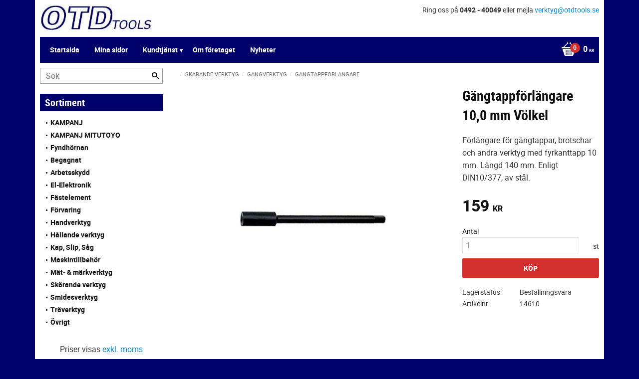

--- FILE ---
content_type: text/html; charset=UTF-8
request_url: https://shop.otdtools.se/product/gangtappforlangare-100-mm-volkel
body_size: 12118
content:
<!DOCTYPE html>
<html
     id="product-page"    class="no-js customer-accounts-enabled pricelist-1 excl-vat product-page product-33951  has-sidebar category-1297 root-category-6 theme-color-scheme-0 theme-background-pattern-0"
    lang="sv"
    dir="ltr"
    data-country="SE"
    data-currency="SEK"
>

    <head>
        <meta charset="UTF-8" />
        <title>Gängtappförlängare 10,0 mm Völkel</title>
                    <meta name="description" content="Förlängare för gängtappar, brotschar och andra verktyg med fyrkanttapp 10 mm. Längd 140 mm. Enligt DIN10/377, av stål." />
                <meta name="viewport" content="width=device-width, initial-scale=1" />
        
                
                                    <link rel="canonical" href="https://shop.otdtools.se/product/gangtappforlangare-100-mm-volkel" />
        
                        
        
                    <script type="application/ld+json">
                [{"@id":"https:\/\/shop.otdtools.se\/product\/gangtappforlangare-100-mm-volkel","@context":"http:\/\/schema.org\/","name":"G\u00e4ngtappf\u00f6rl\u00e4ngare 10,0 mm V\u00f6lkel","description":"F\u00f6rl\u00e4ngare f\u00f6r g\u00e4ngtappar, brotschar och andra verktyg med fyrkanttapp 10 mm. L\u00e4ngd 140 mm. Enligt DIN10\/377, av st\u00e5l.","image":["https:\/\/cdn.starwebserver.se\/shops\/otdtools\/files\/14521_gangtappforlangare_volkel.jpg"],"@type":"Product","sku":"14610","offers":{"@type":"Offer","price":"159","priceCurrency":"SEK","availability":"http:\/\/schema.org\/InStock","url":"https:\/\/shop.otdtools.se\/product\/gangtappforlangare-100-mm-volkel","itemCondition":"http:\/\/schema.org\/NewCondition"}}]            </script>
                    <script type="application/ld+json">
                [{"@context":"https:\/\/schema.org","@type":"BreadcrumbList","itemListElement":[{"@type":"ListItem","position":1,"name":"Sk\u00e4rande verktyg","item":"https:\/\/shop.otdtools.se\/category\/skarande-verktyg"},{"@type":"ListItem","position":2,"name":"G\u00e4ngverktyg","item":"https:\/\/shop.otdtools.se\/category\/gangverktyg"},{"@type":"ListItem","position":3,"name":"G\u00e4ngtappf\u00f6rl\u00e4ngare","item":"https:\/\/shop.otdtools.se\/category\/gangtappforlangare"}]}]            </script>
        
                        
                <link rel="stylesheet" href="https://cdn.starwebserver.se/61950/css/shop/shop.combined.min.css" />
                                                        
                            <link rel="stylesheet" href="https://cdn.starwebserver.se/61950/themes/milton/css/theme-plugins.combined.min.css" />
                    <link rel="stylesheet" href="https://cdn.starwebserver.se/61950/themes/milton/css/theme.min.css" />
        
                    <link rel="stylesheet" href="https://cdn.starwebserver.se/shops/otdtools/themes/milton/css/shop-custom.min.css?_=1691585258" />
        
                <link href="https://fonts.googleapis.com/icon?family=Material+Icons" rel="stylesheet">

                <script>
            var docElement = document.documentElement;
            docElement.className = docElement.className.replace('no-js', 'js');
            eval(decodeURIComponent(Array.prototype.map.call(atob('dmFyIGQ9J3Nob3Aub3RkdG9vbHMuc2UnO3ZhciBlPSdzaG9wLm90ZHRvb2xzLnNlJztpZih3aW5kb3cubG9jYXRpb24uaG9zdG5hbWUgIT0gZCAmJiB3aW5kb3cubG9jYXRpb24uaG9zdG5hbWUgIT0gZSl7d2luZG93LmxvY2F0aW9uPSdodHRwOi8vJytkO30='), function(c) {
                    return '%' + ('00' + c.charCodeAt(0).toString(16)).slice(-2)
                }).join('')));        </script>

                                            <meta property="og:site_name" content="OTD Tools" />
                                                <meta property="og:type" content="product" />
                                                <meta property="og:locale" content="sv_SE" />
                                                <meta property="og:title" content="Gängtappförlängare 10,0 mm Völkel" />
                                                <meta property="og:url" content="https://shop.otdtools.se/product/gangtappforlangare-100-mm-volkel" />
                                                <meta property="og:description" content="Förlängare för gängtappar, brotschar och andra verktyg med fyrkanttapp 10 mm. Längd 140 mm. Enligt DIN10/377, av stål." />
                                                <meta property="og:image" content="https://cdn.starwebserver.se/shops/otdtools/files/cache/14521_gangtappforlangare_volkel_grande.jpg?_=1511339213" />
                            <meta name="sws:no-image-url" content="https://cdn.starwebserver.se/img/no-image.png" />

        
        
                  <script>
              (function(i,s,o,g,r,a,m){i['GoogleAnalyticsObject']=r;i[r]=i[r]||function(){
                  (i[r].q=i[r].q||[]).push(arguments)},i[r].l=1*new Date();a=s.createElement(o),
                  m=s.getElementsByTagName(o)[0];a.async=1;a.src=g;m.parentNode.insertBefore(a,m)
              })(window,document,'script','https://www.google-analytics.com/analytics.js','ga');
              ga('create', 'UA-38781583-1',
                                    'auto');
              ga('set', 'anonymizeIp', true);
              ga('send', 'pageview');
          </script>
        
        <script>
            var ecommerceContainerIdToProducts = {};

                      
            
            // use Object.assign to cast empty array to object
            ecommerceContainerIdToProducts = Object.assign({}, []);
                </script>

        
            </head>
    <body>
    
    
        
                                <div id="page-container">

    <header id="site-header">
        <div class="wrapper">
            <div class="content">

                <div class="main-content">
                    <div class="region first-region has-ace-text-block" data-region="headerTop" ><div class="block ace-text-block block-45 class-info">
    Ring oss på <span>0492 - 40049</span> eller mejla <span><a href="mailto:verktyg@otdtools.se" target="_top">verktyg@otdtools.se</a></span>
</div>
</div>
                    <a href="https://shop.otdtools.se" id="home"><img id="shop-logo" src="https://cdn.starwebserver.se/shops/otdtools/files/otdtools.jpg?_=1511443173" alt="OTD Tools" width="290" height="69" /></a>
                    <div class="region last-region has-menu-block has-cart-block" data-region="header" >
<nav class="block menu-block block-32 custom custom-menu-block" aria-label="Meny">

    
    <ul class="menu menu-level-1" role="menubar">
                                <li class="menu-item menu-item-2 menu-level-1-item "
                            data-id="2"
                            data-level="1"
                            role="none"
                        >
                            <a href="/"  title="Startsida"
                                class="menu-title menu-title-2 menu-level-1-title "
                                data-level="1"
                                role="menuitem"
                                
                            >Startsida</a>
            
            
                        </li>
                        <li class="menu-item menu-item-3 menu-level-1-item "
                            data-id="3"
                            data-level="1"
                            role="none"
                        >
                            <a href="/customer"  title="Mina sidor"
                                class="menu-title menu-title-3 menu-level-1-title "
                                data-level="1"
                                role="menuitem"
                                
                            >Mina sidor</a>
            
            
                        </li>
                        <li class="menu-item menu-item-5 menu-level-1-item has-children menu-item-has-children"
                            data-id="5"
                            data-level="1"
                            role="none"
                        >
                            <a href="/customer-service"  title="Kundtjänst"
                                class="menu-title menu-title-5 menu-level-1-title has-children menu-title-has-children"
                                data-level="1"
                                role="menuitem"
                                aria-haspopup="true" aria-expanded="false"
                            >Kundtjänst</a>
            
                                <span class="toggle-static-child-menu toggle-child-menu" role="button" tabindex="0" aria-label="Visa underkategorier" aria-expanded="false" aria-controls="submenu-5"></span>
            
                                <ul class="menu menu-level-2" data-level="2" role="menu" aria-label="Underkategorier">
                                                <li class="menu-item menu-item-6 menu-level-2-item "
                                                    data-id="6"
                                                    data-level="2"
                                                    role="none"
                                                >
                                                    <a href="/page/hur-handlar-jag"  title="Hur handlar jag?"
                                                        class="menu-title menu-title-6 menu-level-2-title "
                                                        data-level="2"
                                                        role="menuitem"
                                                        
                                                    >Hur handlar jag?</a>
                                    
                                    
                                                </li>
                                                <li class="menu-item menu-item-7 menu-level-2-item "
                                                    data-id="7"
                                                    data-level="2"
                                                    role="none"
                                                >
                                                    <a href="/page/kopvillkor"  title="Köpvillkor"
                                                        class="menu-title menu-title-7 menu-level-2-title "
                                                        data-level="2"
                                                        role="menuitem"
                                                        
                                                    >Köpvillkor</a>
                                    
                                    
                                                </li>
                                                <li class="menu-item menu-item-8 menu-level-2-item "
                                                    data-id="8"
                                                    data-level="2"
                                                    role="none"
                                                >
                                                    <a href="/page/policy-och-cookies"  title="Policy och cookies"
                                                        class="menu-title menu-title-8 menu-level-2-title "
                                                        data-level="2"
                                                        role="menuitem"
                                                        
                                                    >Policy och cookies</a>
                                    
                                    
                                                </li>
                                                <li class="menu-item menu-item-9 menu-level-2-item "
                                                    data-id="9"
                                                    data-level="2"
                                                    role="none"
                                                >
                                                    <a href="/page/reklamation-och-retur"  title="Reklamation och retur"
                                                        class="menu-title menu-title-9 menu-level-2-title "
                                                        data-level="2"
                                                        role="menuitem"
                                                        
                                                    >Reklamation och retur</a>
                                    
                                    
                                                </li>
                                </ul>
            
                        </li>
                        <li class="menu-item menu-item-11 menu-level-1-item "
                            data-id="11"
                            data-level="1"
                            role="none"
                        >
                            <a href="/page/om-foretaget"  title="Om företaget"
                                class="menu-title menu-title-11 menu-level-1-title "
                                data-level="1"
                                role="menuitem"
                                
                            >Om företaget</a>
            
            
                        </li>
                        <li class="menu-item menu-item-13 menu-level-1-item "
                            data-id="13"
                            data-level="1"
                            role="none"
                        >
                            <a href="/page/nytt"  title="Nyheter"
                                class="menu-title menu-title-13 menu-level-1-title "
                                data-level="1"
                                role="menuitem"
                                
                            >Nyheter</a>
            
            
                        </li>
            </ul>
</nav>

        <script type="text/x-mustache" id="nodesPartialTmpl">
    {{#nodes}}
        {{^hidden}}
            <li class="menu-item menu-item-{{nodeId}} menu-level-{{nodeLevel}}-item {{cssClasses}}{{#dynamicNode}} dynamic-menu-item{{/dynamicNode}}{{#hasChildren}} menu-item-has-children{{/hasChildren}}"
                data-id="{{nodeId}}"
                data-level="{{nodeLevel}}"
                role="none"
            >
                <a href="{{permalink}}" {{#newWindow}}target="_blank" rel="noopener"{{/newWindow}} title="{{value}}"
                    class="menu-title menu-title-{{nodeId}} menu-level-{{nodeLevel}}-title {{cssClasses}}{{#dynamicNode}} dynamic-menu-title{{/dynamicNode}}{{#hasChildren}} menu-title-has-children{{/hasChildren}}"
                    data-level="{{nodeLevel}}"
                    role="menuitem"
                    {{#hasChildren}}aria-haspopup="true" aria-expanded="false"{{/hasChildren}}
                >{{value}}</a>

                {{#hasChildren}}
                    <span class="{{#dynamicNode}}toggle-dynamic-child-menu{{/dynamicNode}}{{^dynamicNode}}toggle-static-child-menu{{/dynamicNode}} toggle-child-menu" role="button" tabindex="0" aria-label="Visa underkategorier" aria-expanded="false" aria-controls="submenu-{{nodeId}}"></span>

                    <ul class="menu menu-level-{{childNodeLevel}}" data-level="{{childNodeLevel}}" role="menu" aria-label="Underkategorier">
                        {{>nodesPartial}}
                    </ul>
                {{/hasChildren}}

            </li>
        {{/hidden}}
    {{/nodes}}
</script>
    <script type="text/x-mustache" id="menuTreeTmpl">
            {{>nodesPartial}}
        </script>
    <div class="block cart-block block-34">
                <div class="cart-wrap empty-cart">

            <a class="header cart-header" href="/checkout" aria-label="Kundvagn">
                <span class="cart-title">Kundvagn</span>
                <span class="cart-item-count quantity">
                    <span class="cart-items-count-label visually-hidden">Antal produkter: </span>
                    <span class="number">0</span>
                    <span class="unit">st</span>
                </span>
                <span class="cart-sum-label">Totalt</span>
                <span class="price zero"><span class="amount">0</span><span class="currency"> kr</span></span>
                <span class="cart-icon" data-item-count="0" aria-hidden="true"></span>
            </a>

            <div class="cart-content">
                <span class="empty-cart-message">Kundvagnen är tom.</span>

                <ul class="items shopping-cart">

                    <li class="cart-subtotal shopping-cart-subtotal">
                        <span class="caption">Totalt</span>
                        <span class="price zero"><span class="amount">0</span><span class="currency"> kr</span></span>
                    </li>
                </ul>
                <p class="footer cart-footer">
                    <a href="#" class="cart-content-close">Stäng</a>
                    <a href="/checkout" class="checkout-link">Till kassan</a>
                </p>

            </div><!-- /.cart-content -->
        </div><!-- /.cart-wrap -->
            </div> <!-- /.cart-block -->
    <script type="text/x-mustache" id="cartTmpl">
        <div class="cart-wrap{{#hasItems}} cart-has-items{{/hasItems}}{{^hasItems}} empty-cart{{/hasItems}}">

            <a class="header cart-header" href="/checkout" aria-label="Kundvagn">
                <span class="cart-title">Kundvagn</span>
                <span class="cart-item-count quantity">
                    <span class="cart-items-count-label visually-hidden">Antal produkter: </span>
                    <span class="number">{{itemCount}}</span>
                    <span class="unit">st</span>
                </span>
                <span class="cart-sum-label">Totalt</span>
                {{{totalPriceSumHtml}}}
                <span class="cart-icon" data-item-count="{{itemCount}}" aria-hidden="true"></span>
            </a>

            <div class="cart-content">
                {{^items}}
                <span class="empty-cart-message">Kundvagnen är tom.</span>
                                    {{#dbCart}}
                    {{^isSaved}}
                    <span class="db-cart-message"><a href="/customer?redirect=%2Fproduct%2Fgangtappforlangare-100-mm-volkel" rel="nofollow">Logga in</a> för att hämta en sparad kundvagn.</span>
                    {{/isSaved}}
                    {{/dbCart}}
                                {{/items}}
                {{#hasItems}}
                {{#dbCart}}
                {{#isSaved}}
                <span class="db-cart-message">Din kundvagn är sparad.</span>
                {{/isSaved}}
                                    {{^isSaved}}
                    <span class="db-cart-message"><a href="/customer?redirect=%2Fproduct%2Fgangtappforlangare-100-mm-volkel" rel="nofollow">Logga in</a> för att spara din kundvagn.</span>
                    {{/isSaved}}
                                {{/dbCart}}
                {{/hasItems}}

                <ul class="items shopping-cart">
                    {{#items}}
                    <li class="cart-item shopping-cart-item" data-id-hash="{{idHash}}">
                        {{#productUrl}}<a href="{{productUrl}}">{{/productUrl}}
                            <h3 role="presentation" title="{{fullName}}">{{name}}</h3>
                            <h4 role="presentation">{{#hasVariants}}<span class="variant">{{concatAttributeValues}}</span>{{/hasVariants}}{{#stockStatusText}}<span class="stock-status">{{stockStatusText}}</span>{{/stockStatusText}}{{#displaySku}}<span class="sku" data-title="Artikelnr:">{{sku}}</span>{{/displaySku}}</h4>

                                                        {{#isBundle}}
                            <div class="bundled-product-items">
                                {{#bundledProducts}}
                                <div class="bundled-product-item">
                                    <span class="quantity"><span class="number">{{quantity}}</span><span class="unit"><abbr title="{{unitName}}">{{unitSymbol}}</abbr></span></span>
                                    <span class="title">{{name}}</span>{{#hasVariants}}<span class="variant">{{concatAttributeValues}}</span>{{/hasVariants}}<span class="sku" data-title="Artikelnr:">{{sku}}</span>
                                </div>
                                {{/bundledProducts}}
                            </div>
                            {{/isBundle}}

                            {{#productUrl}}</a>{{/productUrl}}
                        <p class="info cart-item-info">
                            <span class="quantity"><span class="number">{{quantity}}</span><span class="unit"><abbr title="{{unitName}}">{{unitSymbol}}</abbr></span></span>
                            {{{totalPriceHtml}}}
                        </p>
                        <button type="button" title="Ta bort" class="remove-item-action"><span>&times;</span></button>
                    </li>
                    {{/items}}

                    <li class="cart-subtotal shopping-cart-subtotal">
                        <span class="caption">Totalt</span>
                        {{{totalPriceSumHtml}}}
                    </li>
                </ul>
                <p class="footer cart-footer">
                    <a href="#" class="cart-content-close">Stäng</a>
                    <a href="/checkout" class="checkout-link">Till kassan</a>
                </p>

            </div><!-- /.cart-content -->
        </div><!-- /.cart-wrap -->
        </script>
</div>
                </div>
                <a href="#menu" id="menu"></a>

            </div><!-- .content -->
        </div><!-- .wrapper -->
    </header><!-- #site-header -->

    <div id="content" class="site-content">

        <main id="main-content" >

            <article class="region has-product-block" data-region="0" >
    
    <div aria-live="polite" aria-atomic="true" class="visually-hidden favorite-status-announcer"></div>
    <div id="product-page-main-container" class="block product-block block-16">

        <script type="text/x-mustache" id="categoryBreadcrumbPartialTmpl">
            {{#nodes}}
                {{#isOpen}}
                    {{#openPage}}
                        <a href="{{shopUrl}}" class="breadcrumb"><span>{{name}}</span></a>
                    {{/openPage}}
                    {{^openPage}}
                        <span  class="breadcrumb">{{name}}</span>
                    {{/openPage}}
                    {{>categoryBreadcrumbPartial}}
                {{/isOpen}}
                {{^isOpen}}
                    {{#selected}}
                        {{#openPage}}
                            <a href="{{shopUrl}}" class="breadcrumb current-breadcrumb"><span>{{name}}</span></a>
                        {{/openPage}}
                        {{^openPage}}
                            <span class="breadcrumb">{{name}}</span>
                        {{/openPage}}
                    {{/selected}}
                {{/isOpen}}
            {{/nodes}}
        </script>

        <div class="breadcrumbs">
                                                    <a href="/category/skarande-verktyg" class="breadcrumb"><span>Skärande verktyg</span></a>
                                                                <a href="/category/gangverktyg" class="breadcrumb"><span>Gängverktyg</span></a>
                                                                                        <a href="/category/gangtappforlangare" class="breadcrumb current-breadcrumb"><span>Gängtappförlängare</span></a>
                                                                                                                                                            </div>

    <script type="text/x-mustache" id="rootCategoriesBreadcrumbTmpl">
            {{#showBreadcrumbs}}
                {{#categories}}
                    {{>categoryBreadcrumbPartial}}
                {{/categories}}
            {{/showBreadcrumbs}}
        </script>

    <header class="product-header">
        <h1 class="product-name">Gängtappförlängare 10,0 mm Völkel</h1>
        <div class="short description product-short-description"><p>Förlängare för gängtappar, brotschar och andra verktyg med fyrkanttapp 10 mm. Längd 140 mm. Enligt DIN10/377, av stål.</p></div>
    </header>

    <div class="dynamic-product-info has-volume-pricing">
                    <div class="product-media stock-status-3"
                data-stock-status-title="Beställningsvara"
            >
                <figure>
                    <div class="figure-content">
                            <a class="featured img-wrap product-media-item" href="https://cdn.starwebserver.se/shops/otdtools/files/cache/14521_gangtappforlangare_volkel_grande.jpg?_=1511339213" target="_blank" rel="noopener">
                            
                                <img src="https://cdn.starwebserver.se/shops/otdtools/files/cache/14521_gangtappforlangare_volkel_medium.jpg?_=1511339213" width="294" height="30" id="media-0" data-large-size="https://cdn.starwebserver.se/shops/otdtools/files/cache/14521_gangtappforlangare_volkel_grande.jpg?_=1511339213" data-large-size-width="294" data-large-size-height="30" data-cloudzoom="disableZoom: true"  alt="Gängtappförlängare 10,0 mm Völkel" />
                                
                            </a>

                    </div>
                </figure>


            </div><!-- /.product-media -->


            <aside class="product-offer buyable" role="region" aria-label="Produkterbjudande">

                    <div class="product-price">
                            <span class="price"><span class="amount">159</span><span class="currency"> kr</span></span>
                            <span class="unit">/ <abbr title="Styck">st</abbr></span>
                    </div>


                
                <form class="add-to-cart-form product-list-container" novalidate data-ga-ecommerce-list-id="pdp">
                                                                                    <input type="hidden" name="sku" value="14610" />
                    
                    <div class="add-to-cart-wrap has-unit">
                                <div class="field-wrap number-type quantity-field">
                                    <label for="quantity-field" class="caption"><span>Antal</span></label>
                                    <div class="control">
                                        <input name="quantity" type="number" id="quantity-field" value="1" min="1" max="1000000" step="1" class="number" />
                                                                                                                            <label for="quantity-field" class="unit"><abbr title="Styck">st</abbr></label>
                                                                            </div>
                                </div>

                                <button type="submit" class="product-add-to-cart-action"><span>Köp</span></button>
                                            </div><!-- /.add-to-cart-wrap -->

                    <div class="product-status" hidden aria-hidden="true">
                        <p class="status-message" data-message="Nu finns produkten i &lt;a href=&quot;/checkout&quot;&gt;kundvagnen&lt;/a&gt;."></p>
                        <p class="view-cart">
                            <a class="product-status-checkout-link" href="/checkout">
                                <b>Till kassan</b>
                                <span class="cart-item-count">1</span>
                            </a>
                        </p>
                    </div>


                                                        </form>

                                <dl class="product-details">
                        <dt class="product-stock-status product-stock-status product-stock-status-3">Lagerstatus</dt>
                        <dd class="product-stock-status product-stock-status-3"><span>Beställningsvara</span></dd>
                    <dt class="product-sku">Artikelnr</dt><dd class="product-sku">14610</dd>
                                        
                                        
                    
                                    </dl><!-- /product-details -->


                                

                                
                
                                                            </aside><!-- /.product-offer -->

            
            
                    </div> <!-- /.dynamic-product-info -->

        <script type="text/x-mustache" id="dynamicProductInfoTmpl">
            <div class="product-media{{^hidePrice}}{{#stockStatusId}} stock-status-{{stockStatusId}}{{/stockStatusId}}{{#savePercentOnDiscountedPrice}} save-percent{{/savePercentOnDiscountedPrice}}{{/hidePrice}}{{#hasLabels}} has-product-label{{/hasLabels}}"{{^hidePrice}}{{#savePercentOnDiscountedPrice}}
                data-save-percent-title="Kampanj!"{{/savePercentOnDiscountedPrice}}{{/hidePrice}}
                {{#stockStatusText}}data-stock-status-title="{{stockStatusText}}"{{/stockStatusText}}
            >
                <figure{{#featuredImage.default}} class="no-image"{{/featuredImage.default}}>
                    {{#campaign}}
                        <div
                            class="campaign-label campaign-label-product-page"
                            style="background-color: #{{campaign.label.color}}; color: {{campaign.label.textColor}}">
                            {{campaign.label.text}}
                        </div>
                    {{/campaign}}
                    <div class="figure-content">
                        {{#featuredImage}}
                            {{#largeUrl}}<a class="featured img-wrap product-media-item" href="{{largeUrl}}" target="_blank" rel="noopener">{{/largeUrl}}
                            {{#featuredImage.default}}<div class="img-wrap">{{/featuredImage.default}}
                                <img src="{{url}}" width="{{width}}" height="{{height}}" id="media-0" {{#largeUrl}}data-large-size="{{largeUrl}}" data-large-size-width="{{largeWidth}}" data-large-size-height="{{largeHeight}}"{{/largeUrl}} {{#disableAutoZoom}}data-cloudzoom="disableZoom: true" {{/disableAutoZoom}} alt="{{alt}}" />
                                {{#featuredImage.default}}</div>{{/featuredImage.default}}
                            {{#largeUrl}}</a>{{/largeUrl}}
                        {{/featuredImage}}

                        {{#secondaryImages}}
                            <a href="{{largeUrl}}" class="img-wrap product-media-item" target="_blank" rel="noopener">
                                <img src="{{url}}" height="{{height}}" width="{{width}}" id="media-{{index}}" data-large-size="{{largeUrl}}" data-large-size-width="{{largeWidth}}" data-large-size-height="{{largeHeight}}" alt="{{alt}}" />
                            </a>
                        {{/secondaryImages}}
                    </div>
                </figure>

                {{^hidePrice}}
                    {{#savePercentOnDiscountedPrice}}
                        <div class="save-percent save-percent-info">
                            <span class="label">Spara</span>
                            <span class="percentage"><span class="value">{{savePercentOnDiscountedPrice}}</span> <span class="unit">%</span></span>
                        </div>
                    {{/savePercentOnDiscountedPrice}}
                {{/hidePrice}}

                {{#labels}}
                    <div class="product-label product-label-{{index}} product-label-id-{{labelId}} {{classes}}"  title="{{name}}" ><span>{{name}}</span></div>
                {{/labels}}
            </div><!-- /.product-media -->


            <aside class="product-offer{{#watchableForCustomer}} watchable{{/watchableForCustomer}}{{#buyable}} buyable{{/buyable}}{{^buyable}}{{^watchableForCustomer}} non-watchable-non-buyable{{/watchableForCustomer}}{{/buyable}}" role="region" aria-label="Produkterbjudande">
                {{#campaign}}
                    <div class="campaign-description-container campaign-label-corner-container">
                        <span
                            class="campaign-label-corner"
                            style="border-top-color: #{{campaign.label.color}};"
                        >
                        </span>
                        <span class="campaign-description-text">
                            {{campaign.description}}
                        </span>
                    </div>
                {{/campaign}}

                                {{^hidePrice}}
                    <div class="product-price">
                                                {{^originalPrice}}
                            {{{sellingPriceHtml}}}
                            <span class="unit">/ <abbr title="Styck">st</abbr></span>
                        {{/originalPrice}}
                        {{#originalPrice}}
                            <div class="selling-price" tabindex="0" role="text">
                                <span class="visually-hidden">Nedsatt pris: </span>
                                {{{sellingPriceHtml}}}
                                <span class="unit">/ <abbr title="Styck">st</abbr></span>
                            </div>
                            <div class="original-price" tabindex="0" role="text">
                                <span class="visually-hidden">Ordinarie pris: </span>
                                {{{originalPriceHtml}}}
                                <span class="unit">/ <abbr title="Styck">st</abbr></span>
                            </div>
                        {{/originalPrice}}
                    </div>
                    {{#historyCheapestPrice}}
                        <div class="price-history">
                            <span class="price-history-text">Lägsta pris senaste 30 dagar:</span>
                            <span class="price-history-value">{{{historyCheapestPrice}}}</span>
                        </div>
                    {{/historyCheapestPrice}}

                                        {{#volumePricing}}
                        {{#hasValidVolumePricesForCustomer}}
                            <div class="volume-pricing has-visible-volume-pricing-content">
                                <div class="volume-pricing-header">
                                    <span class="volume-pricing-header-title">{{{headerTitle}}}</span>
                                    <span class="toggle-volume-pricing-content"></span>
                                </div>
                                <div class="volume-pricing-content">
                                    {{#rows}}
                                        <div class="volume-pricing-row">
                                            <span class="volume">
                                                <span class="amount">{{volumeAmount}}</span>
                                                {{#unit}}<span class="unit"><abbr title="{{name}}">{{symbol}}</abbr></span>{{/unit}}
                                            </span>
                                            {{{volumePriceHtml}}}
                                            {{#unit}}<span class="divider">/</span><span class="unit"><abbr title="{{name}}">{{symbol}}</abbr></span>{{/unit}}
                                            {{#percentAmount}}
                                                <span class="percent">
                                                    <span class="amount">{{percentAmount}}</span><span class="unit">%</span>
                                                </span>
                                            {{/percentAmount}}
                                        </div>
                                    {{/rows}}
                                </div>
                            </div>
                        {{/hasValidVolumePricesForCustomer}}
                    {{/volumePricing}}
                {{/hidePrice}}

                
                <form class="add-to-cart-form product-list-container" novalidate data-ga-ecommerce-list-id="pdp">
                                                                                    <input type="hidden" name="sku" value="{{sku}}" />
                                                                        {{#isBundle}}
                            <div class="bundled-products">
                                {{#bundledProducts}}
                                    <div class="bundled-product" data-bundled-product-id="{{bundledProductId}}">
                                        <div class="bundled-product-image">
                                            {{#image}}
                                                {{#largeUrl}}
                                                    <a class="featured img-wrap product-media-item" href="{{largeUrl}}" target="_blank" rel="noopener">
                                                {{/largeUrl}}
                                                {{#default}}
                                                    <div class="img-wrap">
                                                {{/default}}
                                                <img src="{{url}}" width="{{width}}" height="{{height}}" id="media-bundled-{{bundledProductId}}-0" {{#largeUrl}}data-large-size="{{largeUrl}}" data-large-size-width="{{largeWidth}}" data-large-size-height="{{largeHeight}}"{{/largeUrl}} {{#disableAutoZoom}}data-cloudzoom="disableZoom: true" {{/disableAutoZoom}} alt="{{alt}}" />
                                                {{#default}}
                                                    </div>
                                                {{/default}}
                                                {{#largeUrl}}
                                                    </a>
                                                {{/largeUrl}}
                                            {{/image}}
                                        </div><!-- /.bundled-product-image -->
                                        <div class="bundled-product-options">
                                            <p class="bundled-product-title">
                                                {{^isHidden}}<a href="{{url}}">{{/isHidden}}
                                                    {{#hasVariants}}{{name}}{{/hasVariants}}
                                                    {{^hasVariants}}{{nameWithConcatAttributeValues}}{{/hasVariants}}
                                                {{^isHidden}}</a>{{/isHidden}}
                                            </p>
                                            <div class="bundled-product-fields" {{#hasVariants}}data-current-sku="{{sku}}"{{/hasVariants}}>
                                                {{#hasVariants}}
                                                    <input type="hidden" name="bundledProducts[{{bundledProductId}}][productId]" value="{{bundledProductId}}" />
                                                    {{#attributes}}
                                                        <div class="bundled-product-field field-wrap select-type attributes-{{id}} has-field-content">
                                                            <label for="attributes-{{id}}-select" class="caption"><span>{{name}}</span></label>
                                                            <div class="control">
                                                                <select name="bundledProducts[{{bundledProductId}}][attributes][{{id}}]" id="attributes-{{id}}-select" class="bundled-product-attribute-value-select{{#invalidSelection}} invalid-selection{{/invalidSelection}}" data-attribute-id="{{id}}">
                                                                    {{#values}}
                                                                    <option value="{{id}}"{{#selected}} selected{{/selected}}{{^active}} disabled{{/active}}>{{name}}{{^active}} (Ej tillgänglig){{/active}}</option>
                                                                    {{/values}}
                                                                </select>
                                                                {{#showInvalidSelectionMessage}}
                                                                <label class="error" for="attributes-{{id}}-select">Varianten är inte tillgänglig, prova ett annat alternativ.</label>
                                                                {{/showInvalidSelectionMessage}}
                                                            </div>
                                                        </div>
                                                    {{/attributes}}
                                                {{/hasVariants}}
                                                <div class="bundled-product-field">
                                                    <div class="bundled-product-field-fixed-quantity">{{quantity}} {{unitSymbol}}</div>
                                                </div>

                                                                                            </div><!-- /.bundled-product-fields -->
                                        </div><!-- /.bundled-product-options -->
                                    </div><!-- /.bundled-product -->
                                {{/bundledProducts}}
                            </div><!-- /.bundled-products -->
                        {{/isBundle}}
                    
                    <div class="add-to-cart-wrap has-unit">
                        {{^hidePrice}}
                            {{#buyable}}
                                <div class="field-wrap number-type quantity-field">
                                    <label for="quantity-field" class="caption"><span>Antal</span></label>
                                    <div class="control">
                                        <input name="quantity" type="number" id="quantity-field" value="1" min="1" max="1000000" step="1" class="number" />
                                                                                                                            <label for="quantity-field" class="unit"><abbr title="Styck">st</abbr></label>
                                                                            </div>
                                </div>

                                <button type="submit" class="product-add-to-cart-action"{{#invalidVariant}} disabled{{/invalidVariant}}><span>Köp</span></button>
                            {{/buyable}}
                        {{/hidePrice}}
                        {{#hidePrice}}
                            <p><a class="button" href="/customer?redirect=%2Fproduct%2Fgangtappforlangare-100-mm-volkel" rel="nofollow"><span>Logga in för priser</span></a></p>
                        {{/hidePrice}}
                                            </div><!-- /.add-to-cart-wrap -->

                    <div class="product-status" hidden aria-hidden="true">
                        <p class="status-message" data-message="Nu finns produkten i &lt;a href=&quot;/checkout&quot;&gt;kundvagnen&lt;/a&gt;."></p>
                        <p class="view-cart">
                            <a class="product-status-checkout-link" href="/checkout">
                                <b>Till kassan</b>
                                <span class="cart-item-count">1</span>
                            </a>
                        </p>
                    </div>

                                        {{#customerCanShop}}
                        {{#watchable}}
                            {{#isWatching}}
                                <button type="button" disabled>Bevakar</button>
                            {{/isWatching}}
                            {{^isWatching}}
                                <button
                                    type="button"
                                    data-variant-id="{{variantId}}"
                                    data-variant-name="{{variantName}}"
                                    data-bundle-watch-config="{{bundleWatchConfig}}"
                                    data-permalink="gangtappforlangare-100-mm-volkel"
                                    data-name="Gängtappförlängare 10,0 mm Völkel"
                                    data-email=""
                                    data-text-signed-up="Bevakad"
                                    class="in-stock-notify"
                                    >Bevaka</button>
                            {{/isWatching}}
                        {{/watchable}}
                    {{/customerCanShop}}

                                                        </form>

                                <dl class="product-details">
                    {{#stockStatusValue}}
                        <dt class="product-stock-status {{stockStatusCssClass}}">{{stockStatusLabel}}</dt>
                        <dd class="{{stockStatusCssClass}}"><span>{{stockStatusValue}}</span></dd>
                    {{/stockStatusValue}}
                    <dt class="product-sku">Artikelnr</dt><dd class="product-sku">{{sku}}</dd>
                    {{#mpn}}
                        <dt class="product-mpn">Tillv. artikelnr</dt><dd class="product-mpn">{{mpn}}</dd>
                    {{/mpn}}
                                        
                                        
                    
                                    </dl><!-- /product-details -->

                {{#hasAdditionalStockLocations}}
                <div class="product-stock-locations-wrap">
                    <h4>Lagerställen</h4>
                    <div class="product-stock-locations">
                        {{#additionalStockLocations}}
                        <div class="product-stock-location{{#stockStatusId}} status-id-{{stockStatusId}}{{/stockStatusId}}{{#stockStatusIdCode}} status-id-code-{{stockStatusIdCode}}{{/stockStatusIdCode}}{{#isEcommerceStockLocation}} ecommerce-stock-location{{/isEcommerceStockLocation}}">
                            <span class="product-stock-location-name">{{stockLocationName}}</span>
                            <span class="product-stock-location-status{{#stockStatusId}} product-stock-location-status-{{stockStatusId}}{{/stockStatusId}}">
                                <span class="product-stock-location-status-text">{{stockStatusText}}</span>
                            </span>
                        </div>
                        {{/additionalStockLocations}}
                    </div>
                    {{#includeStockLocationsExpandButton}}
                        <a href="#" class="expand-product-stock-locations-button">
                          <span class="more">Visa alla lagerställen</span>
                          <span class="less">Visa färre lagerställen</span>
                        </a>
                    {{/includeStockLocationsExpandButton}}
                </div>
                {{/hasAdditionalStockLocations}}

                                

                                
                
                                                            </aside><!-- /.product-offer -->

            
            
            </script>

       
    <div id="in-stock-notify-wrap" class="hide">
        <div class="in-stock-notify-modal">
            <h3 id="modal-title" role="heading" aria-level="2"></h3>
            <p class="in-stock-notify-info">Lägg till en bevakning så meddelar vi dig så snart varan är i lager igen.</p>
            <p class="in-stock-notify-message hide" aria-live="polite" role="status">
                <b>Produkten är nu bevakad</b><br />
                Vi meddelar dig så snart varan är i lager igen.            </p>
            <div class="field-wrap email-type">
                <label for="in-stock-notify-email-field" class="caption"><span>E-postadress</span></label>
                <div class="control">
                    <input
                            type="email"
                            name="email"
                            value=""
                            id="in-stock-notify-email-field"
                            placeholder="E-postadress"
                    >
                </div>
            </div>
            <button type="button" title="Lägg till bevakning" class="add-to-in-stock-notify-button">Lägg till bevakning</button>
                            <p class="user-info-legal-notice">Dina personuppgifter behandlas i enlighet med vår <a href="/page/policy-och-cookies">integritetspolicy</a>.</p>
                    </div>
    </div>

    <section class="product-overview" role="region">

        <header class="product-overview-header">
            <h2 class="product-name">Gängtappförlängare 10,0 mm Völkel</h2>
            <div class="short description product-short-description">
                Förlängare för gängtappar, brotschar och andra verktyg med fyrkanttapp 10 mm. Längd 140 mm. Enligt DIN10/377, av stål.            </div>
        </header>

        <div class="long description product-long-description">
                    </div>

                        
                
                
    </section><!-- /.details -->

</article>


        </main><!-- #main-content -->

        
            <div id="content-sidebar" class="sidebar region has-search-block has-category-tree-block has-vat-selector-block has-text-block" role="complementary" data-region="sidebar" >

                <div class="block search-block block-35">
    <h3>Sök</h3>
    <div class="content">
        <form action="/search" method="get">
            <div class="field-wrap search-type required">
                <label for="search-field-block-35" class="caption"><span>Sök produkter & kategorier</span></label>
                <div class="control">
                    <input type="search" name="q" id="search-field-block-35" class="autocomplete" value="" placeholder="Sök" data-text-header="Produkter" data-text-link="Visa alla" aria-label="Sök produkter &amp; kategorier" />
                </div>
            </div>
            <button type="submit" aria-label="Sök"><span aria-hidden="true">Sök</span></button>
        </form>
    </div>
</div>
<nav class="block category-tree-block block-36 category-menu-block menu-block category" aria-label="Kategoriträd">

            <h2>Sortiment</h2>
    
    <ul class="menu menu-level-1 category-menu" role="menubar">
                    <li class="menu-item menu-item-1782 menu-level-1-item has-children menu-item-has-children"
                    data-level="1" role="none"
                >
                    <a href="/category/kampanj"
                        data-id="1782"
                        data-level="1"
                        class="menu-title menu-title-1782 category-node menu-level-1-title has-children menu-title-has-children open-page"
                        title="KAMPANJ"
                        role="menuitem"
                        aria-haspopup="true" aria-expanded="false"
                    >KAMPANJ</a>
        
                    <span class="toggle-static-child-menu toggle-child-menu" role="button" tabindex="0" aria-label="Visa underkategorier"></span>
        
                    <span class="toggle-static-child-menu toggle-child-menu" role="button" tabindex="0" aria-label="Visa underkategorier" aria-expanded="false"></span>
                </li>
                <li class="menu-item menu-item-2241 menu-level-1-item has-children menu-item-has-children"
                    data-level="1" role="none"
                >
                    <a href="/category/kampanj-mitutoyo"
                        data-id="2241"
                        data-level="1"
                        class="menu-title menu-title-2241 category-node menu-level-1-title has-children menu-title-has-children open-page"
                        title="KAMPANJ MITUTOYO"
                        role="menuitem"
                        aria-haspopup="true" aria-expanded="false"
                    >KAMPANJ MITUTOYO</a>
        
                    <span class="toggle-static-child-menu toggle-child-menu" role="button" tabindex="0" aria-label="Visa underkategorier"></span>
        
                    <span class="toggle-static-child-menu toggle-child-menu" role="button" tabindex="0" aria-label="Visa underkategorier" aria-expanded="false"></span>
                </li>
                <li class="menu-item menu-item-1655 menu-level-1-item has-children menu-item-has-children"
                    data-level="1" role="none"
                >
                    <a href="/category/fyndhornan"
                        data-id="1655"
                        data-level="1"
                        class="menu-title menu-title-1655 category-node menu-level-1-title has-children menu-title-has-children open-page"
                        title="Fyndhörnan"
                        role="menuitem"
                        aria-haspopup="true" aria-expanded="false"
                    >Fyndhörnan</a>
        
                    <span class="toggle-static-child-menu toggle-child-menu" role="button" tabindex="0" aria-label="Visa underkategorier"></span>
        
                    <span class="toggle-static-child-menu toggle-child-menu" role="button" tabindex="0" aria-label="Visa underkategorier" aria-expanded="false"></span>
                </li>
                <li class="menu-item menu-item-1037 menu-level-1-item has-children menu-item-has-children"
                    data-level="1" role="none"
                >
                    <a href="/category/begagnat"
                        data-id="1037"
                        data-level="1"
                        class="menu-title menu-title-1037 category-node menu-level-1-title has-children menu-title-has-children open-page"
                        title="Begagnat"
                        role="menuitem"
                        aria-haspopup="true" aria-expanded="false"
                    >Begagnat</a>
        
                    <span class="toggle-static-child-menu toggle-child-menu" role="button" tabindex="0" aria-label="Visa underkategorier"></span>
        
                    <span class="toggle-static-child-menu toggle-child-menu" role="button" tabindex="0" aria-label="Visa underkategorier" aria-expanded="false"></span>
                </li>
                <li class="menu-item menu-item-1447 menu-level-1-item has-children menu-item-has-children"
                    data-level="1" role="none"
                >
                    <a href="/category/arbetsskydd"
                        data-id="1447"
                        data-level="1"
                        class="menu-title menu-title-1447 category-node menu-level-1-title has-children menu-title-has-children open-page"
                        title="Arbetsskydd"
                        role="menuitem"
                        aria-haspopup="true" aria-expanded="false"
                    >Arbetsskydd</a>
        
                    <span class="toggle-static-child-menu toggle-child-menu" role="button" tabindex="0" aria-label="Visa underkategorier"></span>
        
                    <span class="toggle-static-child-menu toggle-child-menu" role="button" tabindex="0" aria-label="Visa underkategorier" aria-expanded="false"></span>
                </li>
                <li class="menu-item menu-item-369 menu-level-1-item has-children menu-item-has-children"
                    data-level="1" role="none"
                >
                    <a href="/category/el-elektronik"
                        data-id="369"
                        data-level="1"
                        class="menu-title menu-title-369 category-node menu-level-1-title has-children menu-title-has-children open-page"
                        title="El-Elektronik"
                        role="menuitem"
                        aria-haspopup="true" aria-expanded="false"
                    >El-Elektronik</a>
        
                    <span class="toggle-static-child-menu toggle-child-menu" role="button" tabindex="0" aria-label="Visa underkategorier"></span>
        
                    <span class="toggle-static-child-menu toggle-child-menu" role="button" tabindex="0" aria-label="Visa underkategorier" aria-expanded="false"></span>
                </li>
                <li class="menu-item menu-item-527 menu-level-1-item has-children menu-item-has-children"
                    data-level="1" role="none"
                >
                    <a href="/category/fastelement"
                        data-id="527"
                        data-level="1"
                        class="menu-title menu-title-527 category-node menu-level-1-title has-children menu-title-has-children open-page"
                        title="Fästelement"
                        role="menuitem"
                        aria-haspopup="true" aria-expanded="false"
                    >Fästelement</a>
        
                    <span class="toggle-static-child-menu toggle-child-menu" role="button" tabindex="0" aria-label="Visa underkategorier"></span>
        
                    <span class="toggle-static-child-menu toggle-child-menu" role="button" tabindex="0" aria-label="Visa underkategorier" aria-expanded="false"></span>
                </li>
                <li class="menu-item menu-item-1740 menu-level-1-item has-children menu-item-has-children"
                    data-level="1" role="none"
                >
                    <a href="/category/forvaring"
                        data-id="1740"
                        data-level="1"
                        class="menu-title menu-title-1740 category-node menu-level-1-title has-children menu-title-has-children open-page"
                        title="Förvaring"
                        role="menuitem"
                        aria-haspopup="true" aria-expanded="false"
                    >Förvaring</a>
        
                    <span class="toggle-static-child-menu toggle-child-menu" role="button" tabindex="0" aria-label="Visa underkategorier"></span>
        
                    <span class="toggle-static-child-menu toggle-child-menu" role="button" tabindex="0" aria-label="Visa underkategorier" aria-expanded="false"></span>
                </li>
                <li class="menu-item menu-item-145 menu-level-1-item has-children menu-item-has-children"
                    data-level="1" role="none"
                >
                    <a href="/category/handverktyg"
                        data-id="145"
                        data-level="1"
                        class="menu-title menu-title-145 category-node menu-level-1-title has-children menu-title-has-children open-page"
                        title="Handverktyg"
                        role="menuitem"
                        aria-haspopup="true" aria-expanded="false"
                    >Handverktyg</a>
        
                    <span class="toggle-static-child-menu toggle-child-menu" role="button" tabindex="0" aria-label="Visa underkategorier"></span>
        
                    <span class="toggle-static-child-menu toggle-child-menu" role="button" tabindex="0" aria-label="Visa underkategorier" aria-expanded="false"></span>
                </li>
                <li class="menu-item menu-item-9 menu-level-1-item has-children menu-item-has-children"
                    data-level="1" role="none"
                >
                    <a href="/category/hallande-verktyg"
                        data-id="9"
                        data-level="1"
                        class="menu-title menu-title-9 category-node menu-level-1-title has-children menu-title-has-children open-page"
                        title="Hållande verktyg"
                        role="menuitem"
                        aria-haspopup="true" aria-expanded="false"
                    >Hållande verktyg</a>
        
                    <span class="toggle-static-child-menu toggle-child-menu" role="button" tabindex="0" aria-label="Visa underkategorier"></span>
        
                    <span class="toggle-static-child-menu toggle-child-menu" role="button" tabindex="0" aria-label="Visa underkategorier" aria-expanded="false"></span>
                </li>
                <li class="menu-item menu-item-157 menu-level-1-item has-children menu-item-has-children"
                    data-level="1" role="none"
                >
                    <a href="/category/kap-slip-sag"
                        data-id="157"
                        data-level="1"
                        class="menu-title menu-title-157 category-node menu-level-1-title has-children menu-title-has-children open-page"
                        title="Kap, Slip, Såg"
                        role="menuitem"
                        aria-haspopup="true" aria-expanded="false"
                    >Kap, Slip, Såg</a>
        
                    <span class="toggle-static-child-menu toggle-child-menu" role="button" tabindex="0" aria-label="Visa underkategorier"></span>
        
                    <span class="toggle-static-child-menu toggle-child-menu" role="button" tabindex="0" aria-label="Visa underkategorier" aria-expanded="false"></span>
                </li>
                <li class="menu-item menu-item-1059 menu-level-1-item has-children menu-item-has-children"
                    data-level="1" role="none"
                >
                    <a href="/category/maskintillbehor"
                        data-id="1059"
                        data-level="1"
                        class="menu-title menu-title-1059 category-node menu-level-1-title has-children menu-title-has-children open-page"
                        title="Maskintillbehör"
                        role="menuitem"
                        aria-haspopup="true" aria-expanded="false"
                    >Maskintillbehör</a>
        
                    <span class="toggle-static-child-menu toggle-child-menu" role="button" tabindex="0" aria-label="Visa underkategorier"></span>
        
                    <span class="toggle-static-child-menu toggle-child-menu" role="button" tabindex="0" aria-label="Visa underkategorier" aria-expanded="false"></span>
                </li>
                <li class="menu-item menu-item-151 menu-level-1-item has-children menu-item-has-children"
                    data-level="1" role="none"
                >
                    <a href="/category/mat-markverktyg"
                        data-id="151"
                        data-level="1"
                        class="menu-title menu-title-151 category-node menu-level-1-title has-children menu-title-has-children open-page"
                        title="Mät- &amp; märkverktyg"
                        role="menuitem"
                        aria-haspopup="true" aria-expanded="false"
                    >Mät- &amp; märkverktyg</a>
        
                    <span class="toggle-static-child-menu toggle-child-menu" role="button" tabindex="0" aria-label="Visa underkategorier"></span>
        
                    <span class="toggle-static-child-menu toggle-child-menu" role="button" tabindex="0" aria-label="Visa underkategorier" aria-expanded="false"></span>
                </li>
                <li class="menu-item menu-item-6 menu-level-1-item has-children menu-item-has-children"
                    data-level="1" role="none"
                >
                    <a href="/category/skarande-verktyg"
                        data-id="6"
                        data-level="1"
                        class="menu-title menu-title-6 category-node menu-level-1-title has-children menu-title-has-children open-page"
                        title="Skärande verktyg"
                        role="menuitem"
                        aria-haspopup="true" aria-expanded="false"
                    >Skärande verktyg</a>
        
                    <span class="toggle-static-child-menu toggle-child-menu" role="button" tabindex="0" aria-label="Visa underkategorier"></span>
        
                    <span class="toggle-static-child-menu toggle-child-menu" role="button" tabindex="0" aria-label="Visa underkategorier" aria-expanded="false"></span>
                </li>
                <li class="menu-item menu-item-558 menu-level-1-item has-children menu-item-has-children"
                    data-level="1" role="none"
                >
                    <a href="/category/smidesverktyg"
                        data-id="558"
                        data-level="1"
                        class="menu-title menu-title-558 category-node menu-level-1-title has-children menu-title-has-children open-page"
                        title="Smidesverktyg"
                        role="menuitem"
                        aria-haspopup="true" aria-expanded="false"
                    >Smidesverktyg</a>
        
                    <span class="toggle-static-child-menu toggle-child-menu" role="button" tabindex="0" aria-label="Visa underkategorier"></span>
        
                    <span class="toggle-static-child-menu toggle-child-menu" role="button" tabindex="0" aria-label="Visa underkategorier" aria-expanded="false"></span>
                </li>
                <li class="menu-item menu-item-3036 menu-level-1-item has-children menu-item-has-children"
                    data-level="1" role="none"
                >
                    <a href="/category/traverktyg"
                        data-id="3036"
                        data-level="1"
                        class="menu-title menu-title-3036 category-node menu-level-1-title has-children menu-title-has-children open-page"
                        title="Träverktyg"
                        role="menuitem"
                        aria-haspopup="true" aria-expanded="false"
                    >Träverktyg</a>
        
                    <span class="toggle-static-child-menu toggle-child-menu" role="button" tabindex="0" aria-label="Visa underkategorier"></span>
        
                    <span class="toggle-static-child-menu toggle-child-menu" role="button" tabindex="0" aria-label="Visa underkategorier" aria-expanded="false"></span>
                </li>
                <li class="menu-item menu-item-1582 menu-level-1-item has-children menu-item-has-children"
                    data-level="1" role="none"
                >
                    <a href="/category/ovrigt"
                        data-id="1582"
                        data-level="1"
                        class="menu-title menu-title-1582 category-node menu-level-1-title has-children menu-title-has-children open-page"
                        title="Övrigt"
                        role="menuitem"
                        aria-haspopup="true" aria-expanded="false"
                    >Övrigt</a>
        
                    <span class="toggle-static-child-menu toggle-child-menu" role="button" tabindex="0" aria-label="Visa underkategorier"></span>
        
                    <span class="toggle-static-child-menu toggle-child-menu" role="button" tabindex="0" aria-label="Visa underkategorier" aria-expanded="false"></span>
                </li>
        </ul>
</nav>

        <script type="text/x-mustache" id="categoriesPartialTmpl">
    {{#nodes}}
        <li class="menu-item menu-item-{{id}} menu-level-{{menuLevel}}-item{{#isOpen}} menu-item-has-children-loaded current-menu-ancestor open{{/isOpen}}{{#selected}} selected{{/selected}}{{^hasChildren}} no-children{{/hasChildren}}{{#hasChildren}} has-children menu-item-has-children{{/hasChildren}}{{^openPage}} menu-item-has-title-without-link{{/openPage}}"
            data-level="{{menuLevel}}" role="none"
        >
            <a {{#openPage}}href="{{shopUrl}}"{{/openPage}}
                data-id="{{id}}"
                data-level="{{menuLevel}}"
                class="menu-title menu-title-{{id}} category-node menu-level-{{menuLevel}}-title{{^hasChildren}} no-children{{/hasChildren}}{{#hasChildren}} has-children menu-title-has-children{{/hasChildren}}{{^openPage}} load-tree{{/openPage}}{{#openPage}} open-page{{/openPage}}{{#isOpen}} open{{/isOpen}}{{#selected}} selected{{/selected}}"
                title="{{name}}"
                role="menuitem"
                {{#hasChildren}}aria-haspopup="true" aria-expanded="{{#isOpen}}true{{/isOpen}}{{^isOpen}}false{{/isOpen}}"{{/hasChildren}}
            >{{name}}</a>

            {{#hasChildren}}<span class="toggle-static-child-menu toggle-child-menu" role="button" tabindex="0" aria-label="Visa underkategorier"></span>{{/hasChildren}}

            {{#isOpen}}
                <ul class="menu menu-level-{{menuNextLevel}}" data-level="{{menuNextLevel}}" role="menu" aria-label="Underkategorier">
                    {{>categoriesPartial}}
                </ul>
            {{/isOpen}}
            {{#hasChildren}}<span class="toggle-static-child-menu toggle-child-menu" role="button" tabindex="0" aria-label="Visa underkategorier" aria-expanded="{{#isOpen}}true{{/isOpen}}{{^isOpen}}false{{/isOpen}}"></span>{{/hasChildren}}
        </li>
    {{/nodes}}
</script>
    <script type="text/x-mustache" id="rootCategoriesTmpl">
        {{>categoriesPartial}}
    </script>
    <div class="block vat-selector-block block-37">
        <p>
            Priser visas <a href="/index/set-selection?pricesInclVat=1&amp;redirectUrl=%2Fproduct%2Fgangtappforlangare-100-mm-volkel" rel="nofollow" data-replace-current-url>exkl. moms</a>        </p>
    </div>
    <div class="block text-block block-49 one-column-text-block one column-content" >
                <div class="column">
            <p>Artiklar märkta <strong>Beställningsvara</strong> har normalt en leveranstid på 7-10 dagar. Minimiorder 300:- + moms och frakt.</p>
        </div>
            </div>


            </div><!-- #content-sidebar -->
        

    </div><!-- #content -->

    
        <footer id="site-footer" class="region has-newsletter-block" data-region="footer" >
            <div class="wrapper">
                <div class="content">

                    


                    

                </div><!-- .content -->
            </div><!-- .wrapper -->
        </footer><!-- #site-footer -->
    

    
        <div id="mobile-nav" class="region has-search-block has-category-tree-block has-menu-block" role="contentinfo" data-region="mobileNav" >
            <div class="block search-block block-62">
    <h3>Sök</h3>
    <div class="content">
        <form action="/search" method="get">
            <div class="field-wrap search-type required">
                <label for="search-field-block-62" class="caption"><span>Sök produkter & kategorier</span></label>
                <div class="control">
                    <input type="search" name="q" id="search-field-block-62" class="autocomplete" value="" placeholder="Sök" data-text-header="Produkter" data-text-link="Visa alla" aria-label="Sök produkter &amp; kategorier" />
                </div>
            </div>
            <button type="submit" aria-label="Sök"><span aria-hidden="true">Sök</span></button>
        </form>
    </div>
</div>
<nav class="block category-tree-block block-46 category-tree-menu category-menu-block menu-block category" aria-label="Kategoriträd">

    
    <ul class="menu menu-level-1 category-menu" role="menubar">
                    <li class="menu-item menu-item-1782 menu-level-1-item has-children menu-item-has-children"
                    data-level="1" role="none"
                >
                    <a href="/category/kampanj"
                        data-id="1782"
                        data-level="1"
                        class="menu-title menu-title-1782 category-node menu-level-1-title has-children menu-title-has-children open-page"
                        title="KAMPANJ"
                        role="menuitem"
                        aria-haspopup="true" aria-expanded="false"
                    >KAMPANJ</a>
        
                    <span class="toggle-static-child-menu toggle-child-menu" role="button" tabindex="0" aria-label="Visa underkategorier"></span>
        
                    <span class="toggle-static-child-menu toggle-child-menu" role="button" tabindex="0" aria-label="Visa underkategorier" aria-expanded="false"></span>
                </li>
                <li class="menu-item menu-item-2241 menu-level-1-item has-children menu-item-has-children"
                    data-level="1" role="none"
                >
                    <a href="/category/kampanj-mitutoyo"
                        data-id="2241"
                        data-level="1"
                        class="menu-title menu-title-2241 category-node menu-level-1-title has-children menu-title-has-children open-page"
                        title="KAMPANJ MITUTOYO"
                        role="menuitem"
                        aria-haspopup="true" aria-expanded="false"
                    >KAMPANJ MITUTOYO</a>
        
                    <span class="toggle-static-child-menu toggle-child-menu" role="button" tabindex="0" aria-label="Visa underkategorier"></span>
        
                    <span class="toggle-static-child-menu toggle-child-menu" role="button" tabindex="0" aria-label="Visa underkategorier" aria-expanded="false"></span>
                </li>
                <li class="menu-item menu-item-1655 menu-level-1-item has-children menu-item-has-children"
                    data-level="1" role="none"
                >
                    <a href="/category/fyndhornan"
                        data-id="1655"
                        data-level="1"
                        class="menu-title menu-title-1655 category-node menu-level-1-title has-children menu-title-has-children open-page"
                        title="Fyndhörnan"
                        role="menuitem"
                        aria-haspopup="true" aria-expanded="false"
                    >Fyndhörnan</a>
        
                    <span class="toggle-static-child-menu toggle-child-menu" role="button" tabindex="0" aria-label="Visa underkategorier"></span>
        
                    <span class="toggle-static-child-menu toggle-child-menu" role="button" tabindex="0" aria-label="Visa underkategorier" aria-expanded="false"></span>
                </li>
                <li class="menu-item menu-item-1037 menu-level-1-item has-children menu-item-has-children"
                    data-level="1" role="none"
                >
                    <a href="/category/begagnat"
                        data-id="1037"
                        data-level="1"
                        class="menu-title menu-title-1037 category-node menu-level-1-title has-children menu-title-has-children open-page"
                        title="Begagnat"
                        role="menuitem"
                        aria-haspopup="true" aria-expanded="false"
                    >Begagnat</a>
        
                    <span class="toggle-static-child-menu toggle-child-menu" role="button" tabindex="0" aria-label="Visa underkategorier"></span>
        
                    <span class="toggle-static-child-menu toggle-child-menu" role="button" tabindex="0" aria-label="Visa underkategorier" aria-expanded="false"></span>
                </li>
                <li class="menu-item menu-item-1447 menu-level-1-item has-children menu-item-has-children"
                    data-level="1" role="none"
                >
                    <a href="/category/arbetsskydd"
                        data-id="1447"
                        data-level="1"
                        class="menu-title menu-title-1447 category-node menu-level-1-title has-children menu-title-has-children open-page"
                        title="Arbetsskydd"
                        role="menuitem"
                        aria-haspopup="true" aria-expanded="false"
                    >Arbetsskydd</a>
        
                    <span class="toggle-static-child-menu toggle-child-menu" role="button" tabindex="0" aria-label="Visa underkategorier"></span>
        
                    <span class="toggle-static-child-menu toggle-child-menu" role="button" tabindex="0" aria-label="Visa underkategorier" aria-expanded="false"></span>
                </li>
                <li class="menu-item menu-item-369 menu-level-1-item has-children menu-item-has-children"
                    data-level="1" role="none"
                >
                    <a href="/category/el-elektronik"
                        data-id="369"
                        data-level="1"
                        class="menu-title menu-title-369 category-node menu-level-1-title has-children menu-title-has-children open-page"
                        title="El-Elektronik"
                        role="menuitem"
                        aria-haspopup="true" aria-expanded="false"
                    >El-Elektronik</a>
        
                    <span class="toggle-static-child-menu toggle-child-menu" role="button" tabindex="0" aria-label="Visa underkategorier"></span>
        
                    <span class="toggle-static-child-menu toggle-child-menu" role="button" tabindex="0" aria-label="Visa underkategorier" aria-expanded="false"></span>
                </li>
                <li class="menu-item menu-item-527 menu-level-1-item has-children menu-item-has-children"
                    data-level="1" role="none"
                >
                    <a href="/category/fastelement"
                        data-id="527"
                        data-level="1"
                        class="menu-title menu-title-527 category-node menu-level-1-title has-children menu-title-has-children open-page"
                        title="Fästelement"
                        role="menuitem"
                        aria-haspopup="true" aria-expanded="false"
                    >Fästelement</a>
        
                    <span class="toggle-static-child-menu toggle-child-menu" role="button" tabindex="0" aria-label="Visa underkategorier"></span>
        
                    <span class="toggle-static-child-menu toggle-child-menu" role="button" tabindex="0" aria-label="Visa underkategorier" aria-expanded="false"></span>
                </li>
                <li class="menu-item menu-item-1740 menu-level-1-item has-children menu-item-has-children"
                    data-level="1" role="none"
                >
                    <a href="/category/forvaring"
                        data-id="1740"
                        data-level="1"
                        class="menu-title menu-title-1740 category-node menu-level-1-title has-children menu-title-has-children open-page"
                        title="Förvaring"
                        role="menuitem"
                        aria-haspopup="true" aria-expanded="false"
                    >Förvaring</a>
        
                    <span class="toggle-static-child-menu toggle-child-menu" role="button" tabindex="0" aria-label="Visa underkategorier"></span>
        
                    <span class="toggle-static-child-menu toggle-child-menu" role="button" tabindex="0" aria-label="Visa underkategorier" aria-expanded="false"></span>
                </li>
                <li class="menu-item menu-item-145 menu-level-1-item has-children menu-item-has-children"
                    data-level="1" role="none"
                >
                    <a href="/category/handverktyg"
                        data-id="145"
                        data-level="1"
                        class="menu-title menu-title-145 category-node menu-level-1-title has-children menu-title-has-children open-page"
                        title="Handverktyg"
                        role="menuitem"
                        aria-haspopup="true" aria-expanded="false"
                    >Handverktyg</a>
        
                    <span class="toggle-static-child-menu toggle-child-menu" role="button" tabindex="0" aria-label="Visa underkategorier"></span>
        
                    <span class="toggle-static-child-menu toggle-child-menu" role="button" tabindex="0" aria-label="Visa underkategorier" aria-expanded="false"></span>
                </li>
                <li class="menu-item menu-item-9 menu-level-1-item has-children menu-item-has-children"
                    data-level="1" role="none"
                >
                    <a href="/category/hallande-verktyg"
                        data-id="9"
                        data-level="1"
                        class="menu-title menu-title-9 category-node menu-level-1-title has-children menu-title-has-children open-page"
                        title="Hållande verktyg"
                        role="menuitem"
                        aria-haspopup="true" aria-expanded="false"
                    >Hållande verktyg</a>
        
                    <span class="toggle-static-child-menu toggle-child-menu" role="button" tabindex="0" aria-label="Visa underkategorier"></span>
        
                    <span class="toggle-static-child-menu toggle-child-menu" role="button" tabindex="0" aria-label="Visa underkategorier" aria-expanded="false"></span>
                </li>
                <li class="menu-item menu-item-157 menu-level-1-item has-children menu-item-has-children"
                    data-level="1" role="none"
                >
                    <a href="/category/kap-slip-sag"
                        data-id="157"
                        data-level="1"
                        class="menu-title menu-title-157 category-node menu-level-1-title has-children menu-title-has-children open-page"
                        title="Kap, Slip, Såg"
                        role="menuitem"
                        aria-haspopup="true" aria-expanded="false"
                    >Kap, Slip, Såg</a>
        
                    <span class="toggle-static-child-menu toggle-child-menu" role="button" tabindex="0" aria-label="Visa underkategorier"></span>
        
                    <span class="toggle-static-child-menu toggle-child-menu" role="button" tabindex="0" aria-label="Visa underkategorier" aria-expanded="false"></span>
                </li>
                <li class="menu-item menu-item-1059 menu-level-1-item has-children menu-item-has-children"
                    data-level="1" role="none"
                >
                    <a href="/category/maskintillbehor"
                        data-id="1059"
                        data-level="1"
                        class="menu-title menu-title-1059 category-node menu-level-1-title has-children menu-title-has-children open-page"
                        title="Maskintillbehör"
                        role="menuitem"
                        aria-haspopup="true" aria-expanded="false"
                    >Maskintillbehör</a>
        
                    <span class="toggle-static-child-menu toggle-child-menu" role="button" tabindex="0" aria-label="Visa underkategorier"></span>
        
                    <span class="toggle-static-child-menu toggle-child-menu" role="button" tabindex="0" aria-label="Visa underkategorier" aria-expanded="false"></span>
                </li>
                <li class="menu-item menu-item-151 menu-level-1-item has-children menu-item-has-children"
                    data-level="1" role="none"
                >
                    <a href="/category/mat-markverktyg"
                        data-id="151"
                        data-level="1"
                        class="menu-title menu-title-151 category-node menu-level-1-title has-children menu-title-has-children open-page"
                        title="Mät- &amp; märkverktyg"
                        role="menuitem"
                        aria-haspopup="true" aria-expanded="false"
                    >Mät- &amp; märkverktyg</a>
        
                    <span class="toggle-static-child-menu toggle-child-menu" role="button" tabindex="0" aria-label="Visa underkategorier"></span>
        
                    <span class="toggle-static-child-menu toggle-child-menu" role="button" tabindex="0" aria-label="Visa underkategorier" aria-expanded="false"></span>
                </li>
                <li class="menu-item menu-item-6 menu-level-1-item has-children menu-item-has-children"
                    data-level="1" role="none"
                >
                    <a href="/category/skarande-verktyg"
                        data-id="6"
                        data-level="1"
                        class="menu-title menu-title-6 category-node menu-level-1-title has-children menu-title-has-children open-page"
                        title="Skärande verktyg"
                        role="menuitem"
                        aria-haspopup="true" aria-expanded="false"
                    >Skärande verktyg</a>
        
                    <span class="toggle-static-child-menu toggle-child-menu" role="button" tabindex="0" aria-label="Visa underkategorier"></span>
        
                    <span class="toggle-static-child-menu toggle-child-menu" role="button" tabindex="0" aria-label="Visa underkategorier" aria-expanded="false"></span>
                </li>
                <li class="menu-item menu-item-558 menu-level-1-item has-children menu-item-has-children"
                    data-level="1" role="none"
                >
                    <a href="/category/smidesverktyg"
                        data-id="558"
                        data-level="1"
                        class="menu-title menu-title-558 category-node menu-level-1-title has-children menu-title-has-children open-page"
                        title="Smidesverktyg"
                        role="menuitem"
                        aria-haspopup="true" aria-expanded="false"
                    >Smidesverktyg</a>
        
                    <span class="toggle-static-child-menu toggle-child-menu" role="button" tabindex="0" aria-label="Visa underkategorier"></span>
        
                    <span class="toggle-static-child-menu toggle-child-menu" role="button" tabindex="0" aria-label="Visa underkategorier" aria-expanded="false"></span>
                </li>
                <li class="menu-item menu-item-3036 menu-level-1-item has-children menu-item-has-children"
                    data-level="1" role="none"
                >
                    <a href="/category/traverktyg"
                        data-id="3036"
                        data-level="1"
                        class="menu-title menu-title-3036 category-node menu-level-1-title has-children menu-title-has-children open-page"
                        title="Träverktyg"
                        role="menuitem"
                        aria-haspopup="true" aria-expanded="false"
                    >Träverktyg</a>
        
                    <span class="toggle-static-child-menu toggle-child-menu" role="button" tabindex="0" aria-label="Visa underkategorier"></span>
        
                    <span class="toggle-static-child-menu toggle-child-menu" role="button" tabindex="0" aria-label="Visa underkategorier" aria-expanded="false"></span>
                </li>
                <li class="menu-item menu-item-1582 menu-level-1-item has-children menu-item-has-children"
                    data-level="1" role="none"
                >
                    <a href="/category/ovrigt"
                        data-id="1582"
                        data-level="1"
                        class="menu-title menu-title-1582 category-node menu-level-1-title has-children menu-title-has-children open-page"
                        title="Övrigt"
                        role="menuitem"
                        aria-haspopup="true" aria-expanded="false"
                    >Övrigt</a>
        
                    <span class="toggle-static-child-menu toggle-child-menu" role="button" tabindex="0" aria-label="Visa underkategorier"></span>
        
                    <span class="toggle-static-child-menu toggle-child-menu" role="button" tabindex="0" aria-label="Visa underkategorier" aria-expanded="false"></span>
                </li>
        </ul>
</nav>


<nav class="block menu-block block-47 custom custom-menu-block" aria-label="Meny">

    
    <ul class="menu menu-level-1" role="menubar">
                                <li class="menu-item menu-item-2 menu-level-1-item "
                            data-id="2"
                            data-level="1"
                            role="none"
                        >
                            <a href="/"  title="Startsida"
                                class="menu-title menu-title-2 menu-level-1-title "
                                data-level="1"
                                role="menuitem"
                                
                            >Startsida</a>
            
            
                        </li>
                        <li class="menu-item menu-item-3 menu-level-1-item "
                            data-id="3"
                            data-level="1"
                            role="none"
                        >
                            <a href="/customer"  title="Mina sidor"
                                class="menu-title menu-title-3 menu-level-1-title "
                                data-level="1"
                                role="menuitem"
                                
                            >Mina sidor</a>
            
            
                        </li>
                        <li class="menu-item menu-item-5 menu-level-1-item has-children menu-item-has-children"
                            data-id="5"
                            data-level="1"
                            role="none"
                        >
                            <a href="/customer-service"  title="Kundtjänst"
                                class="menu-title menu-title-5 menu-level-1-title has-children menu-title-has-children"
                                data-level="1"
                                role="menuitem"
                                aria-haspopup="true" aria-expanded="false"
                            >Kundtjänst</a>
            
                                <span class="toggle-static-child-menu toggle-child-menu" role="button" tabindex="0" aria-label="Visa underkategorier" aria-expanded="false" aria-controls="submenu-5"></span>
            
                                <ul class="menu menu-level-2" data-level="2" role="menu" aria-label="Underkategorier">
                                                <li class="menu-item menu-item-6 menu-level-2-item "
                                                    data-id="6"
                                                    data-level="2"
                                                    role="none"
                                                >
                                                    <a href="/page/hur-handlar-jag"  title="Hur handlar jag?"
                                                        class="menu-title menu-title-6 menu-level-2-title "
                                                        data-level="2"
                                                        role="menuitem"
                                                        
                                                    >Hur handlar jag?</a>
                                    
                                    
                                                </li>
                                                <li class="menu-item menu-item-7 menu-level-2-item "
                                                    data-id="7"
                                                    data-level="2"
                                                    role="none"
                                                >
                                                    <a href="/page/kopvillkor"  title="Köpvillkor"
                                                        class="menu-title menu-title-7 menu-level-2-title "
                                                        data-level="2"
                                                        role="menuitem"
                                                        
                                                    >Köpvillkor</a>
                                    
                                    
                                                </li>
                                                <li class="menu-item menu-item-8 menu-level-2-item "
                                                    data-id="8"
                                                    data-level="2"
                                                    role="none"
                                                >
                                                    <a href="/page/policy-och-cookies"  title="Policy och cookies"
                                                        class="menu-title menu-title-8 menu-level-2-title "
                                                        data-level="2"
                                                        role="menuitem"
                                                        
                                                    >Policy och cookies</a>
                                    
                                    
                                                </li>
                                                <li class="menu-item menu-item-9 menu-level-2-item "
                                                    data-id="9"
                                                    data-level="2"
                                                    role="none"
                                                >
                                                    <a href="/page/reklamation-och-retur"  title="Reklamation och retur"
                                                        class="menu-title menu-title-9 menu-level-2-title "
                                                        data-level="2"
                                                        role="menuitem"
                                                        
                                                    >Reklamation och retur</a>
                                    
                                    
                                                </li>
                                </ul>
            
                        </li>
                        <li class="menu-item menu-item-11 menu-level-1-item "
                            data-id="11"
                            data-level="1"
                            role="none"
                        >
                            <a href="/page/om-foretaget"  title="Om företaget"
                                class="menu-title menu-title-11 menu-level-1-title "
                                data-level="1"
                                role="menuitem"
                                
                            >Om företaget</a>
            
            
                        </li>
                        <li class="menu-item menu-item-13 menu-level-1-item "
                            data-id="13"
                            data-level="1"
                            role="none"
                        >
                            <a href="/page/nytt"  title="Nyheter"
                                class="menu-title menu-title-13 menu-level-1-title "
                                data-level="1"
                                role="menuitem"
                                
                            >Nyheter</a>
            
            
                        </li>
            </ul>
</nav>


        </div>
    

</div><!-- #page-container -->
        

        <div class="browser-warning">
            <div class="browser-warning-content">
                <p><strong>JavaScript seem to be disabled in your browser.</strong></p>
                <p>You must have JavaScript enabled in your browser to utilize the functionality of this website.</p>
            </div>
        </div>


        
                <div id="sw-confirm">
    <div class="sw-confirm-overlay"></div>
    <div class="sw-confirm-content">
        <span class="icon"></span>
        <div class="sw-confirm-message"></div>
        <div class="sw-confirm-buttons">
            <button type="button" class="sw-confirm-no">Avbryt</button>
            <button type="button" class="sw-confirm-yes">Okej</button>
        </div>
    </div>
</div>

        <!-- Discount code -->
        
                                    <script src="https://ajax.googleapis.com/ajax/libs/jquery/1.12.0/jquery.min.js"
             integrity="sha384-XxcvoeNF5V0ZfksTnV+bejnCsJjOOIzN6UVwF85WBsAnU3zeYh5bloN+L4WLgeNE"
             crossorigin="anonymous"></script>
            <script>window.jQuery || document.write('<script src="https://cdn.starwebserver.se/61950/vendors/scripts/jquery-1.12.0.min.js" crossorigin="anonymous"><\/script>')</script>
         
        <!--[if IE]>
            <script src="https://cdn.starwebserver.se/61950/vendors/scripts/jquery.placeholder.min.js" crossorigin="anonymous"></script>
        <![endif]-->

                <script src="https://cdn.starwebserver.se/61950/js/shop/shop.combined.min.js" crossorigin="anonymous"></script>

                
                
        <script>
            var warningPageHasUnsavedChangesText = 'Du har osparade ändringar. Lämnar du sidan innan du sparat kommer dessa ändringar att förloras.',
                errorActionRequestFailedText = 'Anropet misslyckades. Försök igen senare.',
                primaryLangCode = 'sv',
                currentLangCode = 'sv',
                currentLangCodeHasHostnameDefault = Boolean(),
                subdomainHostnameUrl = 'https://otdtools.starwebserver.se',
                checkoutUrl = '/checkout'
           ;
            sw.localizedThemeTexts = {"openSearchBlockWithFullwidthAriaLabel":"\u00d6ppna s\u00f6kf\u00e4ltet","closeSearchBlockWithFullwidthAriaLabel":"St\u00e4ng s\u00f6kf\u00e4ltet","openSearchBlockWithExpandAriaLabel":"\u00d6ppna s\u00f6kf\u00e4ltet","closeSearchBlockWithExpandAriaLabel":"St\u00e4ng s\u00f6kf\u00e4ltet","openMobileMenuAriaLabel":"\u00d6ppna meny","closeMobileMenuAriaLabel":"St\u00e4ng meny","mobileMenuTitle":"Meny","productAddedToFavoritesMessage":"Produkt tillagd till favoriter","productRemovedFromFavoritesMessage":"Produkt borttagen fr\u00e5n favoriter","productAddedToCartMessage":"%name% har lagts till i varukorgen","galleryLayoutGrid":"Rutn\u00e4tsvy","galleryLayoutList":"Listvy","goToSlideAriaLabel":"G\u00e5 till bild %number%","galleryLayoutChanged":"Visningsvy \u00e4ndrad till %layout%","removeFilter":"Ta bort filter","addToFavorites":"L\u00e4gg till i favoriter","removeFromFavorites":"Ta bort fr\u00e5n favoriter"};
        </script>

        
                    <script src="https://cdn.starwebserver.se/61950/themes/milton/js/theme-plugins.combined.min.js" crossorigin="anonymous"></script>
                    <script src="https://cdn.starwebserver.se/61950/themes/milton/js/theme.min.js" crossorigin="anonymous"></script>
                                                                        
        
        <!-- Favorite/Shopping Cart -->
        
    </body>
</html>
<!-- 0.136s -->

--- FILE ---
content_type: text/css
request_url: https://cdn.starwebserver.se/shops/otdtools/themes/milton/css/shop-custom.min.css?_=1691585258
body_size: 2615
content:
html{background-color:#00006B}html,body,input,textarea,select,button{color:#333}h1,h2,h3,h4{color:#111;text-transform:inherit;letter-spacing:0;font-weight:400}h1{margin-top:0;font-size:1.75rem;font-weight:700}h2{font-size:1.5rem}h3{font-size:1.25rem}a,a:visited{color:#0288D1}a:hover{color:#01579B;text-decoration:none}b,strong,label{color:#111}.product-price{font-family:"Roboto",sans-serif;font-weight:700;color:#111}#content,#site-header .wrapper,#site-footer .wrapper{max-width:1140px}#home{padding-top:10px;padding-bottom:10px}#shop-logo{display:block;margin-left:0;margin-right:auto;max-width:225px}#site-header .wrapper{background-color:#fff}#site-header>.wrapper>.content{margin-bottom:0}.first-region:empty{margin-top:0}#site-header .first-region nav.custom ul li a{color:#666;padding-top:0}#site-header .first-region nav.custom ul li a:hover{color:#111}#site-header .first-region nav.custom ul li ul li a{color:#e5e5e5;padding-top:0}#site-header .first-region nav.custom ul li ul li a:hover{color:#fff}#site-header .last-region.has-cart-block,#site-header .last-region.has-menu-block,#site-header .last-region.has-search-block,#site-header .last-region.has-category-tree-block{padding-top:52px;background-color:#00006B}#site-header .last-region .category-tree-menu ul li:first-child a,#site-header .last-region nav.custom ul li:first-child a{margin-left:20px}#site-header .last-region nav.custom ul li a,#site-header .last-region nav.category ul li a{color:#fff;padding-top:0;font-weight:700;font-size:.875rem;text-transform:inherit}#site-header .last-region nav.custom ul li a:hover,#site-header .last-region nav.category ul li a:hover{color:#fff}#site-header .last-region nav.custom ul li ul li a,#site-header .last-region nav.category ul li ul li a{color:#111;padding-top:0}#site-header .last-region nav.custom ul li ul li a:hover,#site-header .last-region nav.category ul li ul li a:hover{color:#d32f2f}#site-header .last-region .category-tree-menu>ul>li>ul:before,#site-header .last-region nav.custom>ul>li>ul:before{background-color:#fff;-webkit-box-shadow:0 1px 3px rgba(0,0,0,.15);-moz-box-shadow:0 1px 3px rgba(0,0,0,.15);box-shadow:0 1px 3px rgba(0,0,0,.15)}#site-header .last-region .category-tree-menu>ul>li:hover>a:after,#site-header .last-region nav.custom>ul>li:hover>a:after{border-color:transparent transparent #fff}#site-header .cart-block a.header{height:52px;color:#fff}#site-header .last-region .cart-block{height:52px;line-height:52px}#site-header .cart-content{top:52px;-webkit-box-shadow:0 1px 3px rgba(0,0,0,.15);-moz-box-shadow:0 1px 3px rgba(0,0,0,.15);box-shadow:0 1px 3px rgba(0,0,0,.15)}.no-touch.desktop #site-header .cart-block a.header:hover,#site-header .cart-block a.header:hover{color:#fff}#site-header .cart-block a.header .cart-icon:before{top:10px}#site-header .cart-block a.header .price{line-height:48px;font-size:1rem;font-weight:700}#site-header .cart-block a.header .cart-icon:after{background-color:#d32f2f;border:solid 1px #d32f2f;color:#fff;top:12px}.no-touch.desktop #site-header .cart-block a.header:hover .cart-icon:after,#site-header .cart-block a.header:hover .cart-icon:after{background-color:#d32f2f;border-color:#d32f2f;color:#fff}#site-header .cart-content .items li.cart-item:hover:before{display:none!important}#site-header .cart-content:after{right:50px}#content-sidebar .search-block button:before{color:#e5e5e5}#content-sidebar .search-block input[type="search"]{border-color:#999}#content-sidebar .search-block button:before{color:#111}#content-sidebar .search-block button:focus:before,#content-sidebar .search-block button:hover:before{color:#111!important}.autocomplete-suggestions{background-color:#fff;border-color:#999;box-shadow:none;color:#666;font-size:.8rem}.autocomplete-suggestions strong{color:#226ba8}.autocomplete-suggestions .autocomplete-suggestion.autocomplete-selected{background-color:#f7f8f9;color:#111}#content{min-height:1000px;background-color:#fff;padding-top:10px;padding-bottom:10px}#content-sidebar h2{background-color:#00006B;color:#fff;font-weight:700;font-size:1.25rem;line-height:35px;padding-left:10px;padding-right:10px}#content-sidebar nav ul{padding:10px}#content-sidebar nav ul li{margin-bottom:0}#content-sidebar nav ul li a{color:#111;font-size:.875rem;text-transform:inherit;font-weight:700}#content-sidebar nav ul ul ul{margin-left:0}#content-sidebar nav ul li a:hover{color:#d32f2f}#content-sidebar nav ul li ul li a{color:#111;font-size:.887rem;font-weight:400}#content-sidebar nav ul li ul li a:hover{color:#d32f2f}#content-sidebar nav ul li ul li,#content-sidebar nav ul li ul li ul li,#content-sidebar nav ul li ul li ul li ul li{padding-left:0}#content-sidebar nav ul li ul li ul li ul li a{font-weight:400}#content-sidebar nav a.selected{color:#d32f2f;font-weight:700}#content-sidebar nav a.selected:before{font-weight:700}#content-sidebar nav ul li a:before,#content-sidebar nav a.load-tree.has-children:before,#content-sidebar nav a.load-tree.has-children.open:before{padding-right:5px}.vat-selector-block{text-align:center}.block-49{background-color:#f8f8f8;padding:10px;border:solid 1px #f1f1f1;font-size:.875rem}.block-49 p{margin-top:0}.block-49 .column{margin-bottom:0}.slick-next,.slick-prev{background-color:rgba(0,0,0,0)!important}.button,a.button,button,input[type="button"],input[type="submit"]{background-color:#666;color:#FFFFFF!important;border-radius:2px;font-weight:700;font-size:.875rem}.button:hover,a.button:hover,button:hover,input[type="button"]:hover,input[type="submit"]:hover{background-color:#111;color:#FFFFFF!important}.button:focus,a.button:focus,button:focus,input[type="button"]:focus,input[type="submit"]:focus{background-color:#111;color:#FFFFFF!important}.gallery .add-to-cart,.gallery .info{background-color:#d32f2f;opacity:1;top:inherit;bottom:10px;right:10px;padding-top:5px;padding-bottom:5px;padding-left:10px;padding-right:10px;font-size:.75rem;font-weight:700}.gallery li:hover .add-to-cart,.gallery li:hover .info .desktop .gallery li:hover .add-to-cart,.desktop .gallery li:hover .info{background-color:#d32f2f}.gallery li .info:hover .desktop .gallery li .add-to-cart:hover,.desktop .gallery li .info:hover{background-color:#111}#site-header .cart-content .footer .checkout-link,.add-to-cart-form button,#checkout-page #submit-action{background-color:#d32f2f;color:#fff;font-weight:700;font-size:.875rem}#site-header .cart-content .footer .checkout-link:hover,.add-to-cart-form button:hover,#checkout-page #submit-action:hover{background-color:#111}.pagination a{background-color:#666}.pagination a:hover{background-color:#111}.pagination .previous a,.pagination .previous span,.pagination .next a,.pagination .next span{color:#FFF}.gallery-layout a,.gallery-layout a:visited{color:#111}.category-list-block h2,.faq-block h2,.product-list-block h2{background-color:#00006B;color:#fff;font-weight:700;font-size:1.25rem;line-height:35px;padding-left:10px;padding-right:10px;margin-top:0}.gallery li{background-color:#fff;border-bottom:2px solid #e5e5e5;margin-bottom:40px}.gallery figure{border:solid 1px #e9e9e9}.gallery li:hover{border-color:#111}.gallery li.save-percent .save-percent{background-color:#d32f2f;top:10px;left:10px;z-index:2}.gallery .description h3{font-size:1rem;font-weight:700}.gallery .details{background-color:#f8f8f8;border:solid #f1f1f1 1px;margin-top:10px}.gallery .product-info:hover h3{color:#111}.gallery .product-info{color:#666}.gallery .description{text-align:left}.gallery .description p{opacity:1;font-size:.75rem}.gallery .product-price{opacity:1;text-align:left}.selling-price{color:#d32f2f}#main-content .gallery-layout-1 figure{z-index:1;top:15px;left:5px;background-color:#fff}#main-content .gallery-layout-1 li{border-bottom:none}#main-content .gallery-layout-1 .details{margin-top:0}#main-content .gallery-layout-1 .description h3{line-height:inherit;margin-top:0}#main-content .gallery-layout-1 .product-price{right:10px}#main-content .gallery-layout-1 .add-to-cart,#main-content .gallery-layout-1 .info{top:inherit}#main-content .gallery-layout-1 .product-offer{text-align:right}#main-content .gallery-layout-1 .product-details{color:#111}.categories.gallery.names .category-info{padding-right:0!important}.categories.gallery.names .description h3{text-align:center;line-height:40px}.categories.gallery.names .description{margin-bottom:0!important}.categories.gallery.names .category-info:hover h3{color:#111!important}.categories.gallery .category-info:hover h3{color:#111}input[type="text"],input[type="password"],input[type="email"],input[type="number"],input[type="search"],input[type="tel"],input[type="time"],input[type="url"]{background-color:#FFF;border:1px solid #e5e5e5;color:#666}select,option,textarea{background:#FFF}select,textarea{border:1px solid #e5e5e5}input[type="text"]:focus,input[type="password"]:focus,input[type="email"]:focus,input[type="number"]:focus,input[type="search"]:focus,input[type="tel"]:focus,input[type="time"]:focus,input[type="url"]:focus,select:focus,textarea:focus{border-color:#999!important;-webkit-box-shadow:0 0 10px 0 rgba(79,133,193,0)!important;-moz-box-shadow:0 0 10px 0 rgba(79,133,193,0)!important;box-shadow:0 0 10px 0 rgba(79,133,193,0)!important;background:#FFFFFF!important}.product-media.save-percent .save-percent{background-color:#d32f2f}.product-details{opacity:1}html.has-sidebar#product-page #content-sidebar{display:block}html.has-sidebar#product-page #main-content{width:75%;float:right}html#product-page .short.description{overflow:hidden}#checkout-page .payment-shipping-methods .content,#checkout-page .addresses .content,#checkout-page aside,#checkout-page #page-footer,#checkout-page .cart-item,#checkout-page .summary .grand-total,.payment-shipping-methods .control li,.review-rating,.add-review-comment{border-color:#e5e5e5}.checkout-cart .cart-item h4{color:#999}.customer-content{background-color:#fff}.customer-content table td{border-top:1px dotted #e5e5e5;border-left:1px dotted #e5e5e5}.customer-content table{border-bottom:1px dotted #e5e5e5}nav.customer-pages .logout a{color:#fff!important;background-color:#111}nav.customer-pages .logout a:hover{color:#FFFFFF!important;background:#111;text-decoration:none}nav.customer-pages .current *,nav.customer-pages .current *:hover{color:#FFFFFF!important}.breadcrumbs,.breadcrumbs a,.breadcrumbs .current{color:#666;text-transform:uppercase;font-size:.7rem}#product-page .breadcrumbs{margin-top:0}.breadcrumbs a:hover{color:#111}.breadcrumbs a:hover span{border-bottom:1px solid #111}#tooltip{background-color:#111;color:#FFF}#tooltip:after{border-top-color:#111}#tooltip.top:after{border-top-color:transparent;border-bottom-color:#111}.class-info{text-align:right;font-size:.875rem;margin-left:-10px;margin-right:-10px;padding-left:10px;padding-right:10px;line-height:40px;position:absolute;right:0;top:0}.class-info span{font-weight:700;text-decoration:none}.class-intro{background-color:#f8f8f8;padding:20px;border:solid 1px #f1f1f1;margin-bottom:10px}#site-footer{padding-top:0;padding-bottom:0;margin-top:0;color:#fff}#site-footer .wrapper{background-color:#00006B;padding-top:20px;padding-bottom:20px}.software-by-starweb a,.software-by-starweb i{color:#fff!important}.software-by-starweb{opacity:1}a#menu{top:5px}a#menu::before{color:#111}a#menu:hover:before{color:#d32f2f}.sidr ul a.load-tree:before,.sidr ul a:before{display:none}.mobile #home{margin-top:40px}@media only screen and (max-width:2000px){#site-header .last-region .menu-block.custom{display:block}}@media only screen and (max-width:767px){.gallery li:after{display:none}.gallery.products li{border-bottom:solid 1px #e5e5e5;margin-bottom:10px}.categories.gallery .category-info{min-height:inherit}html.has-sidebar#product-page #content-sidebar,html.has-sidebar#product-page #main-content{width:auto;float:none}.gallery .details,.gallery.ratings .details{margin-left:0;margin-top:0;padding-top:10px!important;padding-left:10px!important}.gallery .product-info{padding-right:0}#shop-logo{margin-left:auto;margin-right:auto}.gallery .description h3,.gallery .description p{word-break:normal}.gallery .description p{margin-top:10px}.categories.gallery .category-info{min-height:100px}#home{margin-top:40px}#site-header .last-region .menu-block.custom{display:none}#main-content .gallery-layout-1 .details{padding-left:190px!important}}@media only screen and (max-width:479px){.class-info{font-size:.56875rem}#main-content .gallery-layout-1 .details{padding-left:10px!important}}

--- FILE ---
content_type: text/plain
request_url: https://www.google-analytics.com/j/collect?v=1&_v=j102&aip=1&a=1893613486&t=pageview&_s=1&dl=https%3A%2F%2Fshop.otdtools.se%2Fproduct%2Fgangtappforlangare-100-mm-volkel&ul=en-us%40posix&dt=G%C3%A4ngtappf%C3%B6rl%C3%A4ngare%2010%2C0%20mm%20V%C3%B6lkel&sr=1280x720&vp=1280x720&_u=YEBAAEABAAAAACAAI~&jid=730193258&gjid=756335852&cid=1093188591.1763827275&tid=UA-38781583-1&_gid=1719057123.1763827275&_r=1&_slc=1&z=2071922837
body_size: -451
content:
2,cG-P47KD17RP7

--- FILE ---
content_type: application/javascript
request_url: https://cdn.starwebserver.se/61950/themes/milton/js/theme.min.js
body_size: 2743
content:
sw.theme={options:{slideshow:{autoPlay:null,speed:null},imageZoom:!0,slick:{infinite:!0,dots:!0},productUpsellSlideshow:{nrOfSlides:{checkoutLayout0:{galleryLayout3:4,galleryLayout4:6},checkoutLayout1:{galleryLayout3:3,galleryLayout4:4},checkoutLayout2:{galleryLayout3:2,galleryLayout4:3}},dots:!0,autoplay:null,autoplaySpeed:null},productFilter:{maxFilterItems:4,openFilterGroups:[0,1],rangeSlider:{type:"double",input_values_separator:",",prettify_separator:sw.getCurrencyThousandsSeparator()}}},init:function(){sw.theme.options.slick.autoplay=sw.theme.options.slideshow.autoPlay,sw.theme.options.slick.autoplaySpeed=sw.theme.options.slideshow.speed,sw.theme.setup()},setup:function(){sw.theme.setupSlideshow(),sw.theme.setupSidr(),sw.theme.removeCLSFixClass(),sw.theme.setupHeaderSearch(),sw.theme.openTermsLightbox(),sw.theme.setupCart(),sw.theme.onDocumentMouseUp(),sw.theme.setupProductView(),sw.theme.setupFooter(),sw.theme.setupYouTubeEmbedded(),sw.theme.setupCheckout(),sw.theme.setupProductUpsellSlideshow(),sw.theme.setupProductFilter(),$(document).on("productViewInfoUpdate",sw.theme.setupProductView),$(document).on("checkoutDataUpdate",sw.theme.setupProductUpsellSlideshow),$(document).on("click",".desktop #terms-link",sw.theme.openTermsLightbox),$(document).mouseup(sw.theme.onDocumentMouseUp)},setupSlideshow:function(){$.fn.slick&&$(".slideshow-media").each(function(){var e=$.extend({},sw.theme.options.slick);null===e.autoplay&&(e.autoplay=$(this).data("sw-autoplay")),null===e.autoplaySpeed&&(0<(speed=parseInt($(this).data("sw-speed")))?e.autoplaySpeed=1e3*speed:e.autoplaySpeed=5e3),$(this).slick(e).removeClass("cls-improving-class-trick")})},setupSidr:function(){$("#mobile-nav nav.menu-block").length?$("#menu").sidr({name:"sidr",source:function(){return $("#mobile-nav nav").clone()},renaming:!1}):$("#site-header nav.menu-block").length||$("#content-sidebar nav.menu-block").length?$("#menu").sidr({name:"sidr",source:function(){var e=$("#site-header nav.menu-block").clone(),t=$("#content-sidebar nav.menu-block").clone();return $.merge(e,t)},renaming:!1}):$("#menu").hide(),$("#sidr").addClass("off-canvas-nav"),$(document).on("click",".sidr-close",sw.theme.closeSidr)},removeCLSFixClass:function(){$(".slideshow-media").each(function(){$(this).removeClass("cls-improving-class-trick")})},closeSidr:function(e){e&&e.preventDefault(),$.sidr("close","sidr")},setupHeaderSearch:function(){},openTermsLightbox:function(e){$(document).on("click",".desktop #terms-link",function(e){e.preventDefault(),$(this).iLightBox([{url:$(this).attr("href"),type:"iframe",title:$(this).attr("title"),caption:$(this).data("caption"),options:{width:"90%",height:"90%"}}],{skin:"mac"})})},setupCart:function(){$("html").is(".no-touch.desktop")?$(document).on("mouseenter","#site-header .cart-block .header",sw.theme.showCartContent):$(document).on("click touchend","#site-header .cart-block .header",sw.theme.showCartContent),$(document).on("click","#site-footer .cart-block .header, #content-sidebar .cart-block .header",sw.theme.showCartContent),$(document).on("click",".cart-content .cart-content-close",sw.theme.hideCartContent),$(".cart-block .header").hover(function(){$(this).closest(".cart-block").addClass("header-hover")},function(){$(this).closest(".cart-block").removeClass("header-hover")}),$(".desktop .add-to-cart-form button").hover(function(){$(this).closest("form").addClass("hover")},function(){$(this).closest("form").removeClass("hover")})},showCartContent:function(e){e&&e.preventDefault(),$(this).closest(".cart-block").toggleClass("open");e=$(this).closest(".cart-wrap").find(".cart-content");e.is(":animated")||e.slideDown()},hideCartContent:function(e){e&&e.preventDefault(),$(".cart-content").fadeOut(),$(this).closest(".cart-block").removeClass("open")},onDocumentMouseUp:function(e){$(document).mouseup(function(e){var t=$(".cart-content");t.is(e.target)||t.has(e.target).length||sw.theme.hideCartContent()})},setupProductView:function(){sw.theme.setupProductImageZoom(),sw.theme.setupProductMediaGalleryNavigation(),sw.theme.setupProductMediaGalleryLightbox(),sw.theme.setupProductlabels(),sw.theme.setupBundledProductImages()},setupProductImageZoom:function(){sw.theme.options.imageZoom&&$(".product-media > figure a.featured img").each(function(){var e=$(this);e.data("CloudZoom")&&e.data("CloudZoom").destroy(),e.CloudZoom({zoomPosition:"inside",captionSource:"title",zoomOffsetX:0,zoomOffsetY:0,captionPosition:"top",zoomImage:e.data("largeSize")})})},setupProductMediaGalleryNavigation:function(){var a;$(".product-media figure a.featured img").data("index",0),$(".product-media figure a").length<2||($(".product-media figure a:not(.featured)").hide(),a=$('<div class="product-nav"/>'),$(".product-media figure a").each(function(){var e=$(this).clone(),t=$("<figure />"),o=$("<div />");e.hasClass("featured")&&t.addClass("current"),o.addClass("figure-content"),o.appendTo(t),o.append(e),t.appendTo(a)}),$(".product-media figure a:not(.featured)").remove(),$(".product-media").append(a),$(".product-nav a").fadeIn(),$(".product-media").on("click",".product-nav a",function(e){e.preventDefault(),$(".product-nav").find("figure").removeClass("current"),$(this).closest("figure").addClass("current")}),$(".product-nav img").click(function(e){e.preventDefault();var e=$(this),t=$(".product-media > figure a.featured img");t.attr("src",e.attr("src")),t.data("largeSize",e.data("largeSize")),t.data("index",e.attr("id").replace("media-","")),sw.theme.setupProductImageZoom()}))},setupProductMediaGalleryLightbox:function(){$(".product-media > figure a").click(function(e){e.preventDefault();var e=parseInt($(this).find("img").data("index")),t=[];1<$(".product-media img").length?$(".product-nav img").each(function(){t.push({url:$(this).data("largeSize"),type:"image"})}):t.push({url:$(this).find("img").data("largeSize"),type:"image"}),$.iLightBox(t,{path:"horizontal",skin:"mac",startFrom:e,controls:{arrows:!0}})})},setupProductlabels:function(){$(".product-media .product-label").appendTo(".product-media > figure")},setupBundledProductImages:function(){var o=$(".bundled-products .product-media-item img");o.each(function(e,t){$(this).data("index",e)}),$(".bundled-products .product-media-item").click(function(e){e.preventDefault();var e=parseInt($(this).find("img").data("index")),t=[];o.each(function(){t.push({url:$(this).data("largeSize"),type:"image"})}),$.iLightBox(t,{path:"horizontal",skin:"mac",startFrom:e,controls:{arrows:!0}})})},setupFooter:function(){sw.theme.setupFooterPosition($("#site-footer"))},setupFooterPosition:function(t){$(window).on("load resize scroll",function(){var e=$(document.body).height()-$("#sticky-footer-push").height();e<$(window).height()&&(e=$(window).height()-e,$("#sticky-footer-push").length||$(t).before('<div id="sticky-footer-push"></div>'),$("#sticky-footer-push").height(e))})},setupYouTubeEmbedded:function(){$('iframe[src*="youtube.com"]').each(function(){$(this).removeAttr("width").removeAttr("height").wrap('<div class="video">')})},setupCheckout:function(){$('#checkout-page.theme-color-scheme-0 img[src$="verifone-all.png"]').attr("src","/img/default-payment-method-logos/verifone-all-negative.png")},setupProductUpsellSlideshow:function(){var e,t;$.fn.slick&&sw.atMedia.minWidth(767)&&(t={galleryLayout3:(e=$.extend({},sw.theme.options.productUpsellSlideshow)).nrOfSlides.checkoutLayout0.galleryLayout3,galleryLayout4:e.nrOfSlides.checkoutLayout0.galleryLayout4},$("html").hasClass("theme-checkout-layout-1")?(t.galleryLayout3=e.nrOfSlides.checkoutLayout1.galleryLayout3,t.galleryLayout4=e.nrOfSlides.checkoutLayout1.galleryLayout4):$("html").hasClass("theme-checkout-layout-2")&&(t.galleryLayout3=e.nrOfSlides.checkoutLayout2.galleryLayout3,t.galleryLayout4=e.nrOfSlides.checkoutLayout2.galleryLayout4),null===e.autoplay&&(e.autoplay=$(".product-upsell-wrap .gallery").data("sw-autoplay")),null===e.autoplaySpeed&&(0<(speed=parseInt($(".product-upsell-wrap .gallery").data("sw-speed")))?e.autoplaySpeed=1e3*speed:e.autoplaySpeed=5e3),$(".product-upsell-wrap .gallery-layout-4").slick({slide:"li",dots:e.dots,slidesToShow:t.galleryLayout4,slidesToScroll:t.galleryLayout4,autoplay:e.autoplay,autoplaySpeed:e.autoplaySpeed}),$(".product-upsell-wrap .gallery-layout-3").slick({slide:"li",dots:e.dots,slidesToShow:t.galleryLayout3,slidesToScroll:t.galleryLayout3,autoplay:e.autoplay,autoplaySpeed:e.autoplaySpeed}))},setupProductFilter:function(){var o=sw.theme.options.productFilter;sw.theme.createRangeSlider(),$(".filter-items").each(function(e){var t=$(this).find(".filter-item:gt("+(o.maxFilterItems-1)+")");t.hide(),t.length&&$(this).find(".see-more-filter-items").show()}),$("#search-filter").on("click",".see-more-filter-items",function(e){e.preventDefault(),$(this).hide().closest(".filter-items").find(".filter-item:hidden, .see-less-filter-items").show()}),$("#search-filter").on("click",".see-less-filter-items",function(e){e.preventDefault();e=$(this).closest(".filter-items");$(this).hide(),e.find(".filter-item:gt("+(o.maxFilterItems-1)+")").hide(),e.find(".see-more-filter-items").show()}),sw.atMedia.minWidth(800)&&!1===$("html").hasClass("has-sidebar")&&$(".filter-group").filter(function(e){return-1<$.inArray(e,o.openFilterGroups)}).toggleClass("filter-group-open filter-group-closed"),$("#search-filter").on("click",".toggle-active-filters",function(){var e=$(this).closest(".block");e.toggleClass("filter-menu-show-filters"),e.removeClass("filter-menu-show-sort-order"),$(this).toggleClass("current-filter-menu-item").siblings().removeClass("current-filter-menu-item")}),$("#search-filter").on("click",".toggle-sort-order",function(){var e=$(this).closest(".block");e.toggleClass("filter-menu-show-sort-order"),e.removeClass("filter-menu-show-filters"),$(this).toggleClass("current-filter-menu-item").siblings().removeClass("current-filter-menu-item")}),!0===$("html").hasClass("has-sidebar")&&$(document).mouseup(function(e){var t=$(".filter-group-open");t.is(e.target)||0!==t.has(e.target).length||t.toggleClass("filter-group-open filter-group-closed")})},createRangeSlider:function(){var e=sw.theme.options.productFilter;$(".filter-type-range").each(function(){var o=$(this);o.ionRangeSlider($.extend({onFinish:function(e){var t=sw.productFilter.isPriceRangeChanged(o.prop("value"));t?sw.productFilter.addToActiveFilters(o.data("filterItemTitle",sw.getFormattedCurrencyAmount(e.from)+"-"+sw.getFormattedCurrencyAmount(e.to))):$(".active-filter-type-range").click(),e=sw.productFilter.updateQueryParameters(t),sw.productFilter.updateProductListAndFilters(e)}},e.rangeSlider))})},resetRangeSlider:function(e){e=$("#"+e);e.data("ionRangeSlider").update({from:parseFloat(e.data("min")),to:parseFloat(e.data("max"))})}},$(document).ready(sw.theme.init);
//# sourceMappingURL=theme.min.js.map
